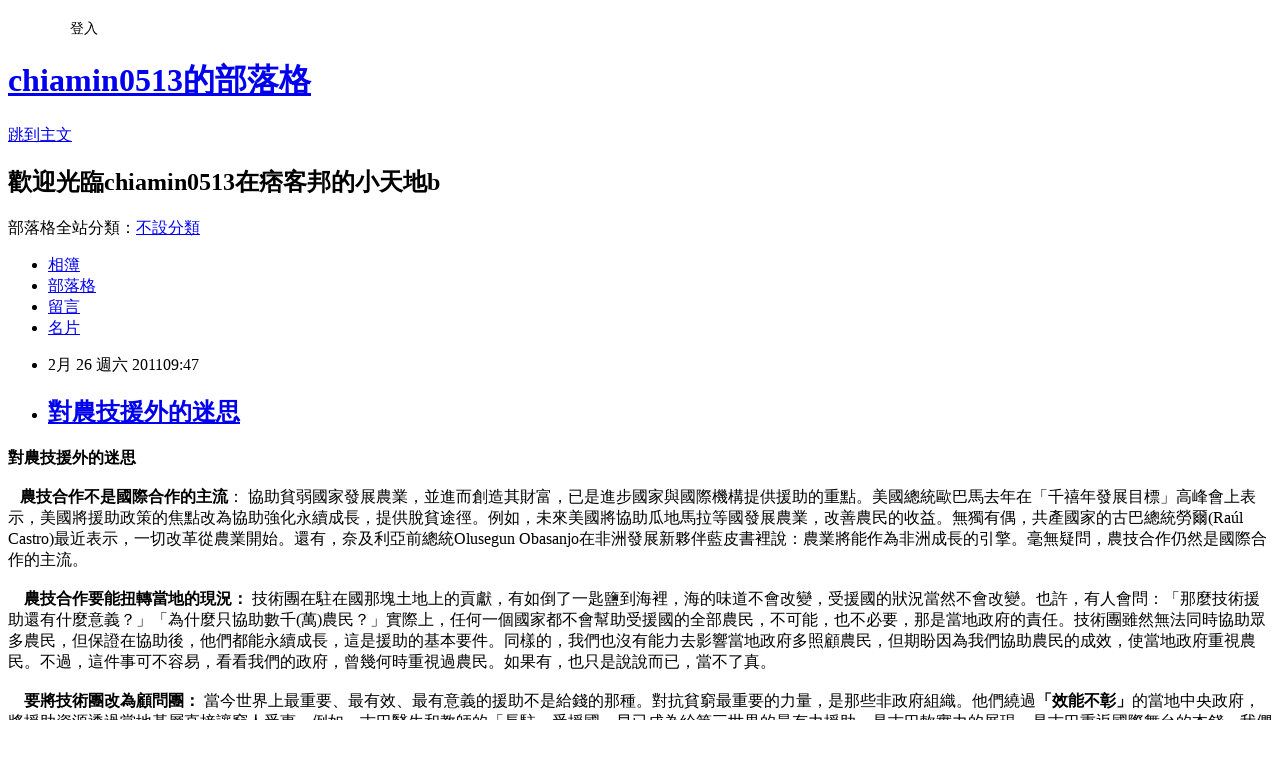

--- FILE ---
content_type: text/html; charset=utf-8
request_url: https://chiamin0513.pixnet.net/blog/posts/9247561241
body_size: 28129
content:
<!DOCTYPE html><html lang="zh-TW"><head><meta charSet="utf-8"/><meta name="viewport" content="width=device-width, initial-scale=1"/><link rel="stylesheet" href="https://static.1px.tw/blog-next/_next/static/chunks/b1e52b495cc0137c.css" data-precedence="next"/><link rel="stylesheet" href="/fix.css?v=202601170817" type="text/css" data-precedence="medium"/><link rel="stylesheet" href="https://s3.1px.tw/blog/theme/choc/iframe-popup.css?v=202601170817" type="text/css" data-precedence="medium"/><link rel="stylesheet" href="https://s3.1px.tw/blog/theme/choc/plugins.min.css?v=202601170817" type="text/css" data-precedence="medium"/><link rel="stylesheet" href="https://s3.1px.tw/blog/theme/choc/openid-comment.css?v=202601170817" type="text/css" data-precedence="medium"/><link rel="stylesheet" href="https://s3.1px.tw/blog/theme/choc/style.min.css?v=202601170817" type="text/css" data-precedence="medium"/><link rel="stylesheet" href="https://s3.1px.tw/blog/theme/choc/main.min.css?v=202601170817" type="text/css" data-precedence="medium"/><link rel="stylesheet" href="https://pimg.1px.tw/chiamin0513/assets/chiamin0513.css?v=202601170817" type="text/css" data-precedence="medium"/><link rel="stylesheet" href="https://s3.1px.tw/blog/theme/choc/author-info.css?v=202601170817" type="text/css" data-precedence="medium"/><link rel="stylesheet" href="https://s3.1px.tw/blog/theme/choc/idlePop.min.css?v=202601170817" type="text/css" data-precedence="medium"/><link rel="preload" as="script" fetchPriority="low" href="https://static.1px.tw/blog-next/_next/static/chunks/94688e2baa9fea03.js"/><script src="https://static.1px.tw/blog-next/_next/static/chunks/41eaa5427c45ebcc.js" async=""></script><script src="https://static.1px.tw/blog-next/_next/static/chunks/e2c6231760bc85bd.js" async=""></script><script src="https://static.1px.tw/blog-next/_next/static/chunks/94bde6376cf279be.js" async=""></script><script src="https://static.1px.tw/blog-next/_next/static/chunks/426b9d9d938a9eb4.js" async=""></script><script src="https://static.1px.tw/blog-next/_next/static/chunks/turbopack-5021d21b4b170dda.js" async=""></script><script src="https://static.1px.tw/blog-next/_next/static/chunks/ff1a16fafef87110.js" async=""></script><script src="https://static.1px.tw/blog-next/_next/static/chunks/e308b2b9ce476a3e.js" async=""></script><script src="https://static.1px.tw/blog-next/_next/static/chunks/2bf79572a40338b7.js" async=""></script><script src="https://static.1px.tw/blog-next/_next/static/chunks/d3c6eed28c1dd8e2.js" async=""></script><script src="https://static.1px.tw/blog-next/_next/static/chunks/d4d39cfc2a072218.js" async=""></script><script src="https://static.1px.tw/blog-next/_next/static/chunks/6a5d72c05b9cd4ba.js" async=""></script><script src="https://static.1px.tw/blog-next/_next/static/chunks/8af6103cf1375f47.js" async=""></script><script src="https://static.1px.tw/blog-next/_next/static/chunks/60d08651d643cedc.js" async=""></script><script src="https://static.1px.tw/blog-next/_next/static/chunks/0ae21416dac1fa83.js" async=""></script><script src="https://static.1px.tw/blog-next/_next/static/chunks/6d1100e43ad18157.js" async=""></script><script src="https://static.1px.tw/blog-next/_next/static/chunks/87eeaf7a3b9005e8.js" async=""></script><script src="https://static.1px.tw/blog-next/_next/static/chunks/ed01c75076819ebd.js" async=""></script><script src="https://static.1px.tw/blog-next/_next/static/chunks/a4df8fc19a9a82e6.js" async=""></script><title>對農技援外的迷思</title><meta name="description" content="對農技援外的迷思  "/><meta name="author" content="chiamin0513的部落格"/><meta name="google-adsense-platform-account" content="pub-2647689032095179"/><meta name="fb:app_id" content="101730233200171"/><link rel="canonical" href="https://chiamin0513.pixnet.net/blog/posts/9247561241"/><meta property="og:title" content="對農技援外的迷思"/><meta property="og:description" content="對農技援外的迷思  "/><meta property="og:url" content="https://chiamin0513.pixnet.net/blog/posts/9247561241"/><meta property="og:image" content="https://s3.1px.tw/blog/common/avatar/blog_cover_light.jpg"/><meta property="og:type" content="article"/><meta name="twitter:card" content="summary_large_image"/><meta name="twitter:title" content="對農技援外的迷思"/><meta name="twitter:description" content="對農技援外的迷思  "/><meta name="twitter:image" content="https://s3.1px.tw/blog/common/avatar/blog_cover_light.jpg"/><link rel="icon" href="/favicon.ico?favicon.a62c60e0.ico" sizes="32x32" type="image/x-icon"/><script src="https://static.1px.tw/blog-next/_next/static/chunks/a6dad97d9634a72d.js" noModule=""></script></head><body><!--$--><!--/$--><!--$?--><template id="B:0"></template><!--/$--><script>requestAnimationFrame(function(){$RT=performance.now()});</script><script src="https://static.1px.tw/blog-next/_next/static/chunks/94688e2baa9fea03.js" id="_R_" async=""></script><div hidden id="S:0"><script id="pixnet-vars">
        window.PIXNET = {
          post_id: "9247561241",
          name: "chiamin0513",
          user_id: 0,
          blog_id: "4538320",
          display_ads: true
        };
      </script><script type="text/javascript" src="https://code.jquery.com/jquery-latest.min.js"></script><script id="json-ld-article-script" type="application/ld+json">{"@context":"https:\u002F\u002Fschema.org","@type":"BlogPosting","isAccessibleForFree":true,"mainEntityOfPage":{"@type":"WebPage","@id":"https:\u002F\u002Fchiamin0513.pixnet.net\u002Fblog\u002Fposts\u002F9247561241"},"headline":"對農技援外的迷思","description":"\u003C!--[if gte mso 9]&gt; Normal 0 0 2 --\u003E對\u003Cspan style=\"font-size:13pt;color:green;\"\u003E\u003C\u002Fspan\u003E農\u003Cspan style=\"font-size:13pt;color:green;\"\u003E\u003C\u002Fspan\u003E技\u003Cspan style=\"font-size:13pt;color:green;\"\u003E\u003C\u002Fspan\u003E援\u003Cspan style=\"font-size:13pt;color:green;\"\u003E\u003C\u002Fspan\u003E外\u003Cspan style=\"font-size:13pt;color:green;\"\u003E\u003C\u002Fspan\u003E的\u003Cspan style=\"font-size:13pt;color:green;\"\u003E\u003C\u002Fspan\u003E迷\u003Cspan style=\"font-size:13pt;color:green;\"\u003E\u003C\u002Fspan\u003E思\u003Cbr\u003E  ","articleBody":"\u003C!--[if gte mso 9]&gt;     Normal   0      0   2                                        --\u003E\u003Cstrong\u003E\u003Cspan style=\"font-size:13pt;font-family:標楷體;color:green;\"\u003E對\u003C\u002Fspan\u003E\u003Cspan style=\"font-size:13pt;color:green;\"\u003E\u003C\u002Fspan\u003E\u003Cspan style=\"font-size:13pt;font-family:標楷體;color:green;\"\u003E農\u003C\u002Fspan\u003E\u003Cspan style=\"font-size:13pt;color:green;\"\u003E\u003C\u002Fspan\u003E\u003Cspan style=\"font-size:13pt;font-family:標楷體;color:green;\"\u003E技\u003C\u002Fspan\u003E\u003Cspan style=\"font-size:13pt;color:green;\"\u003E\u003C\u002Fspan\u003E\u003Cspan style=\"font-size:13pt;font-family:標楷體;color:green;\"\u003E援\u003C\u002Fspan\u003E\u003Cspan style=\"font-size:13pt;color:green;\"\u003E\u003C\u002Fspan\u003E\u003Cspan style=\"font-size:13pt;font-family:標楷體;color:green;\"\u003E外\u003C\u002Fspan\u003E\u003Cspan style=\"font-size:13pt;color:green;\"\u003E\u003C\u002Fspan\u003E\u003Cspan style=\"font-size:13pt;font-family:標楷體;color:green;\"\u003E的\u003C\u002Fspan\u003E\u003Cspan style=\"font-size:13pt;color:green;\"\u003E\u003C\u002Fspan\u003E\u003Cspan style=\"font-size:13pt;font-family:標楷體;color:green;\"\u003E迷\u003C\u002Fspan\u003E\u003Cspan style=\"font-size:13pt;color:green;\"\u003E\u003C\u002Fspan\u003E\u003Cspan style=\"font-size:13pt;font-family:標楷體;color:green;\"\u003E思\u003Cbr\u003E\u003Cbr\u003E&nbsp;&nbsp; \u003C\u002Fspan\u003E\u003C\u002Fstrong\u003E\u003C!--[if gte mso 9]&gt;     Normal   0      0   2                                        --\u003E\u003Cstrong\u003E\u003Cspan style=\"font-size:12pt;font-family:標楷體;color:green;\"\u003E農技合作不是國際合作的主流\u003C\u002Fspan\u003E\u003C\u002Fstrong\u003E\u003Cspan style=\"font-size:12pt;font-family:標楷體;color:green;\"\u003E：\u003C\u002Fspan\u003E\u003Cspan style=\"font-size:12pt;color:green;\"\u003E \u003C\u002Fspan\u003E\u003Cspan style=\"font-size:12pt;font-family:標楷體;color:green;\"\u003E協助貧弱國家發展農業，並進而創造其財富，已是進步國家與國際機構提供援助的重點。美國總統歐巴馬去年在「千禧年發展目標」高峰會上表示，美國將援助政策的焦點改為協助強化永續成長，提供脫貧途徑。例如，未來美國將協助瓜地馬拉等國發展農業，改善農民的收益。無獨有偶，共產國家的古巴總統勞爾\u003C\u002Fspan\u003E\u003Cspan style=\"font-size:12pt;color:green;\" lang=\"EN-US\"\u003E(Raúl Castro)\u003C\u002Fspan\u003E\u003Cspan style=\"font-size:12pt;font-family:標楷體;color:green;\"\u003E最近表示，一切改革從農業開始。還有，奈及利亞前總統\u003C\u002Fspan\u003E\u003Cspan class=\"bodytext\"\u003E\u003Cspan style=\"font-size:12pt;color:green;\" lang=\"EN-US\"\u003EOlusegun Obasanjo\u003C\u002Fspan\u003E\u003C\u002Fspan\u003E\u003Cspan style=\"font-size:12pt;font-family:標楷體;color:green;\"\u003E在非洲發展新夥伴藍皮書裡說：農業將能作為非洲成長的引擎。毫無疑問，農技合作仍然是國際合作的主流。\u003Cbr\u003E\u003Cbr\u003E&nbsp;&nbsp;&nbsp; \u003C\u002Fspan\u003E\u003C!--[if gte mso 9]&gt;     Normal   0      0   2                                        --\u003E\u003Cstrong\u003E\u003Cspan style=\"font-size:12pt;font-family:標楷體;color:green;\"\u003E農技合作要能扭轉當地的現況：\u003C\u002Fspan\u003E\u003C\u002Fstrong\u003E\u003Cspan style=\"font-size:12pt;color:green;\"\u003E \u003C\u002Fspan\u003E\u003Cspan style=\"font-size:12pt;font-family:標楷體;color:green;\"\u003E技術團在駐在國那塊土地上的貢獻，有如倒了一匙鹽到海裡，海的味道不會改變，受援國的狀況當然不會改變。也許，有人會問：「那麼技術援助還有什麼意義？」\u003C\u002Fspan\u003E\u003Cspan style=\"font-size:12pt;font-family:標楷體;color:green;\"\u003E「為什麼只協助數千\u003C\u002Fspan\u003E\u003Cspan style=\"font-size:12pt;color:green;\" lang=\"ES\"\u003E(\u003C\u002Fspan\u003E\u003Cspan style=\"font-size:12pt;font-family:標楷體;color:green;\"\u003E萬\u003C\u002Fspan\u003E\u003Cspan style=\"font-size:12pt;color:green;\" lang=\"ES\"\u003E)\u003C\u002Fspan\u003E\u003Cspan style=\"font-size:12pt;font-family:標楷體;color:green;\"\u003E農民？」實際上，任何一個國家都不會幫助受援國的全部農民，不可能，也不必要，那是當地政府的責任。技術團雖然無法同時協助眾多農民，但保證在協助後，他們都能永續成長，這是\u003C\u002Fspan\u003E\u003Cspan style=\"font-size:12pt;font-family:標楷體;color:green;\"\u003E援助的\u003C\u002Fspan\u003E\u003Cspan style=\"font-size:12pt;font-family:標楷體;color:green;\"\u003E基本要件。同樣的，我們也沒有能力去影響當地政府多照顧農民，但期盼因為我們協助農民的成效，使當地政府重視農民。不過，這件事可不容易，看看我們的政府，曾幾何時重視過農民。如果有，也只是說說而已，當不了真。\u003Cbr\u003E\u003Cbr\u003E&nbsp;&nbsp;&nbsp; \u003C\u002Fspan\u003E\u003C!--[if gte mso 9]&gt;     Normal   0      0   2                                        --\u003E\u003Cstrong\u003E\u003Cspan style=\"font-size:12pt;font-family:標楷體;color:green;\"\u003E要將技術團改為顧問團：\u003C\u002Fspan\u003E\u003Cspan style=\"font-size:12pt;color:green;\"\u003E \u003C\u002Fspan\u003E\u003C\u002Fstrong\u003E\u003Cspan style=\"font-size:12pt;font-family:標楷體;color:green;\"\u003E當今世界上最重要、最有效、最有意義的援助不是給錢的那種。對抗貧窮最重要的力量，是那些非政府組織。他們繞過\u003Cstrong\u003E「效能不彰」\u003C\u002Fstrong\u003E的當地中央政府，將援助資源透過當地基層直接讓窮人受惠。例如，古巴醫生和教師的「長駐」受援國，早已成為給第三世界的最有力援助，是古巴軟實力的展現，是古巴重返國際舞台的本錢。我們的技術團數十年來執行的就是這條最有效、最有意義的援助方式，這也是貧窮地區最急需的。數十年來，技術團的成功沒有什麼秘密，只是簡簡單單的「執行力」而已。不過，一旦技術團改為顧問團時，就喪失了這最重要的援助因素\u003C\u002Fspan\u003E\u003Cspan style=\"font-size:12pt;color:green;\"\u003E \u003C\u002Fspan\u003E\u003Cspan style=\"font-size:12pt;font-family:標楷體;color:green;\"\u003E─「執行力」。\u003Cbr\u003E\u003Cbr\u003E&nbsp;&nbsp;&nbsp; \u003C\u002Fspan\u003E\u003C!--[if gte mso 9]&gt;     Normal   0      0   2                                        --\u003E\u003Cspan class=\"ft8\"\u003E\u003Cspan style=\"font-size:12pt;font-family:標楷體;color:green;\"\u003E台灣\u003C\u002Fspan\u003E\u003C\u002Fspan\u003E\u003Cspan style=\"font-size:12pt;font-family:標楷體;color:green;\"\u003E應該在援助項目裡，尋找符合效益的事情來做。農技合作是我們最能做主，也是最能控制的部分。然而，決策者要採取的是大規模解決問題的政策，忽略了也可以有效果的小規模計畫。美國智庫太平洋研究所\u003C\u002Fspan\u003E\u003Cspan style=\"font-size:12pt;color:green;\" lang=\"EN-US\"\u003E(Pacific Institute)\u003C\u002Fspan\u003E\u003Cspan style=\"font-size:12pt;font-family:標楷體;color:green;\"\u003E的創辦人\u003C\u002Fspan\u003E\u003Cspan style=\"font-size:12pt;color:green;\" lang=\"EN-US\"\u003EPeter H. Gleick\u003C\u002Fspan\u003E\u003Cspan style=\"font-size:12pt;font-family:標楷體;color:green;\"\u003E博士曾指出：通常，一千美元的方案才是貧窮地區最急需的。\u003Cbr\u003E\u003Cbr\u003E&nbsp;&nbsp;&nbsp; \u003C\u002Fspan\u003E\u003C!--[if gte mso 9]&gt;     Normal   0      0   2                                        --\u003E\u003Cspan style=\"font-size:12pt;font-family:標楷體;color:green;\"\u003E還有許許多多對農技援助的迷思，以後還會再加補述。\u003C\u002Fspan\u003E\u003Cstrong\u003E\u003Cspan style=\"font-size:13pt;font-family:標楷體;color:green;\"\u003E \u003C\u002Fspan\u003E\u003C\u002Fstrong\u003E","image":[],"author":{"@type":"Person","name":"chiamin0513的部落格","url":"https:\u002F\u002Fwww.pixnet.net\u002Fpcard\u002Fchiamin0513"},"publisher":{"@type":"Organization","name":"chiamin0513的部落格","logo":{"@type":"ImageObject","url":"https:\u002F\u002Fs3.1px.tw\u002Fblog\u002Fcommon\u002Favatar\u002Fblog_cover_light.jpg"}},"datePublished":"2011-02-26T01:47:26.000Z","dateModified":"","keywords":[],"articleSection":"農技援外"}</script><template id="P:1"></template><template id="P:2"></template><template id="P:3"></template><section aria-label="Notifications alt+T" tabindex="-1" aria-live="polite" aria-relevant="additions text" aria-atomic="false"></section></div><script>(self.__next_f=self.__next_f||[]).push([0])</script><script>self.__next_f.push([1,"1:\"$Sreact.fragment\"\n3:I[39756,[\"https://static.1px.tw/blog-next/_next/static/chunks/ff1a16fafef87110.js\",\"https://static.1px.tw/blog-next/_next/static/chunks/e308b2b9ce476a3e.js\"],\"default\"]\n4:I[53536,[\"https://static.1px.tw/blog-next/_next/static/chunks/ff1a16fafef87110.js\",\"https://static.1px.tw/blog-next/_next/static/chunks/e308b2b9ce476a3e.js\"],\"default\"]\n6:I[97367,[\"https://static.1px.tw/blog-next/_next/static/chunks/ff1a16fafef87110.js\",\"https://static.1px.tw/blog-next/_next/static/chunks/e308b2b9ce476a3e.js\"],\"OutletBoundary\"]\n8:I[97367,[\"https://static.1px.tw/blog-next/_next/static/chunks/ff1a16fafef87110.js\",\"https://static.1px.tw/blog-next/_next/static/chunks/e308b2b9ce476a3e.js\"],\"ViewportBoundary\"]\na:I[97367,[\"https://static.1px.tw/blog-next/_next/static/chunks/ff1a16fafef87110.js\",\"https://static.1px.tw/blog-next/_next/static/chunks/e308b2b9ce476a3e.js\"],\"MetadataBoundary\"]\nc:I[63491,[\"https://static.1px.tw/blog-next/_next/static/chunks/2bf79572a40338b7.js\",\"https://static.1px.tw/blog-next/_next/static/chunks/d3c6eed28c1dd8e2.js\"],\"default\"]\n:HL[\"https://static.1px.tw/blog-next/_next/static/chunks/b1e52b495cc0137c.css\",\"style\"]\n"])</script><script>self.__next_f.push([1,"0:{\"P\":null,\"b\":\"GNVOoHTb9Me2mzjjXS7nK\",\"c\":[\"\",\"blog\",\"posts\",\"9247561241\"],\"q\":\"\",\"i\":false,\"f\":[[[\"\",{\"children\":[\"blog\",{\"children\":[\"posts\",{\"children\":[[\"id\",\"9247561241\",\"d\"],{\"children\":[\"__PAGE__\",{}]}]}]}]},\"$undefined\",\"$undefined\",true],[[\"$\",\"$1\",\"c\",{\"children\":[[[\"$\",\"script\",\"script-0\",{\"src\":\"https://static.1px.tw/blog-next/_next/static/chunks/d4d39cfc2a072218.js\",\"async\":true,\"nonce\":\"$undefined\"}],[\"$\",\"script\",\"script-1\",{\"src\":\"https://static.1px.tw/blog-next/_next/static/chunks/6a5d72c05b9cd4ba.js\",\"async\":true,\"nonce\":\"$undefined\"}],[\"$\",\"script\",\"script-2\",{\"src\":\"https://static.1px.tw/blog-next/_next/static/chunks/8af6103cf1375f47.js\",\"async\":true,\"nonce\":\"$undefined\"}]],\"$L2\"]}],{\"children\":[[\"$\",\"$1\",\"c\",{\"children\":[null,[\"$\",\"$L3\",null,{\"parallelRouterKey\":\"children\",\"error\":\"$undefined\",\"errorStyles\":\"$undefined\",\"errorScripts\":\"$undefined\",\"template\":[\"$\",\"$L4\",null,{}],\"templateStyles\":\"$undefined\",\"templateScripts\":\"$undefined\",\"notFound\":\"$undefined\",\"forbidden\":\"$undefined\",\"unauthorized\":\"$undefined\"}]]}],{\"children\":[[\"$\",\"$1\",\"c\",{\"children\":[null,[\"$\",\"$L3\",null,{\"parallelRouterKey\":\"children\",\"error\":\"$undefined\",\"errorStyles\":\"$undefined\",\"errorScripts\":\"$undefined\",\"template\":[\"$\",\"$L4\",null,{}],\"templateStyles\":\"$undefined\",\"templateScripts\":\"$undefined\",\"notFound\":\"$undefined\",\"forbidden\":\"$undefined\",\"unauthorized\":\"$undefined\"}]]}],{\"children\":[[\"$\",\"$1\",\"c\",{\"children\":[null,[\"$\",\"$L3\",null,{\"parallelRouterKey\":\"children\",\"error\":\"$undefined\",\"errorStyles\":\"$undefined\",\"errorScripts\":\"$undefined\",\"template\":[\"$\",\"$L4\",null,{}],\"templateStyles\":\"$undefined\",\"templateScripts\":\"$undefined\",\"notFound\":\"$undefined\",\"forbidden\":\"$undefined\",\"unauthorized\":\"$undefined\"}]]}],{\"children\":[[\"$\",\"$1\",\"c\",{\"children\":[\"$L5\",[[\"$\",\"link\",\"0\",{\"rel\":\"stylesheet\",\"href\":\"https://static.1px.tw/blog-next/_next/static/chunks/b1e52b495cc0137c.css\",\"precedence\":\"next\",\"crossOrigin\":\"$undefined\",\"nonce\":\"$undefined\"}],[\"$\",\"script\",\"script-0\",{\"src\":\"https://static.1px.tw/blog-next/_next/static/chunks/0ae21416dac1fa83.js\",\"async\":true,\"nonce\":\"$undefined\"}],[\"$\",\"script\",\"script-1\",{\"src\":\"https://static.1px.tw/blog-next/_next/static/chunks/6d1100e43ad18157.js\",\"async\":true,\"nonce\":\"$undefined\"}],[\"$\",\"script\",\"script-2\",{\"src\":\"https://static.1px.tw/blog-next/_next/static/chunks/87eeaf7a3b9005e8.js\",\"async\":true,\"nonce\":\"$undefined\"}],[\"$\",\"script\",\"script-3\",{\"src\":\"https://static.1px.tw/blog-next/_next/static/chunks/ed01c75076819ebd.js\",\"async\":true,\"nonce\":\"$undefined\"}],[\"$\",\"script\",\"script-4\",{\"src\":\"https://static.1px.tw/blog-next/_next/static/chunks/a4df8fc19a9a82e6.js\",\"async\":true,\"nonce\":\"$undefined\"}]],[\"$\",\"$L6\",null,{\"children\":\"$@7\"}]]}],{},null,false,false]},null,false,false]},null,false,false]},null,false,false]},null,false,false],[\"$\",\"$1\",\"h\",{\"children\":[null,[\"$\",\"$L8\",null,{\"children\":\"$@9\"}],[\"$\",\"$La\",null,{\"children\":\"$@b\"}],null]}],false]],\"m\":\"$undefined\",\"G\":[\"$c\",[]],\"S\":false}\n"])</script><script>self.__next_f.push([1,"9:[[\"$\",\"meta\",\"0\",{\"charSet\":\"utf-8\"}],[\"$\",\"meta\",\"1\",{\"name\":\"viewport\",\"content\":\"width=device-width, initial-scale=1\"}]]\n"])</script><script>self.__next_f.push([1,"d:I[79520,[\"https://static.1px.tw/blog-next/_next/static/chunks/d4d39cfc2a072218.js\",\"https://static.1px.tw/blog-next/_next/static/chunks/6a5d72c05b9cd4ba.js\",\"https://static.1px.tw/blog-next/_next/static/chunks/8af6103cf1375f47.js\"],\"\"]\n10:I[2352,[\"https://static.1px.tw/blog-next/_next/static/chunks/d4d39cfc2a072218.js\",\"https://static.1px.tw/blog-next/_next/static/chunks/6a5d72c05b9cd4ba.js\",\"https://static.1px.tw/blog-next/_next/static/chunks/8af6103cf1375f47.js\"],\"AdultWarningModal\"]\n11:I[69182,[\"https://static.1px.tw/blog-next/_next/static/chunks/d4d39cfc2a072218.js\",\"https://static.1px.tw/blog-next/_next/static/chunks/6a5d72c05b9cd4ba.js\",\"https://static.1px.tw/blog-next/_next/static/chunks/8af6103cf1375f47.js\"],\"HydrationComplete\"]\n12:I[12985,[\"https://static.1px.tw/blog-next/_next/static/chunks/d4d39cfc2a072218.js\",\"https://static.1px.tw/blog-next/_next/static/chunks/6a5d72c05b9cd4ba.js\",\"https://static.1px.tw/blog-next/_next/static/chunks/8af6103cf1375f47.js\"],\"NuqsAdapter\"]\n13:I[82782,[\"https://static.1px.tw/blog-next/_next/static/chunks/d4d39cfc2a072218.js\",\"https://static.1px.tw/blog-next/_next/static/chunks/6a5d72c05b9cd4ba.js\",\"https://static.1px.tw/blog-next/_next/static/chunks/8af6103cf1375f47.js\"],\"RefineContext\"]\n14:I[29306,[\"https://static.1px.tw/blog-next/_next/static/chunks/d4d39cfc2a072218.js\",\"https://static.1px.tw/blog-next/_next/static/chunks/6a5d72c05b9cd4ba.js\",\"https://static.1px.tw/blog-next/_next/static/chunks/8af6103cf1375f47.js\",\"https://static.1px.tw/blog-next/_next/static/chunks/60d08651d643cedc.js\",\"https://static.1px.tw/blog-next/_next/static/chunks/d3c6eed28c1dd8e2.js\"],\"default\"]\n2:[\"$\",\"html\",null,{\"lang\":\"zh-TW\",\"children\":[[\"$\",\"$Ld\",null,{\"id\":\"google-tag-manager\",\"strategy\":\"afterInteractive\",\"children\":\"\\n(function(w,d,s,l,i){w[l]=w[l]||[];w[l].push({'gtm.start':\\nnew Date().getTime(),event:'gtm.js'});var f=d.getElementsByTagName(s)[0],\\nj=d.createElement(s),dl=l!='dataLayer'?'\u0026l='+l:'';j.async=true;j.src=\\n'https://www.googletagmanager.com/gtm.js?id='+i+dl;f.parentNode.insertBefore(j,f);\\n})(window,document,'script','dataLayer','GTM-TRLQMPKX');\\n  \"}],\"$Le\",\"$Lf\",[\"$\",\"body\",null,{\"children\":[[\"$\",\"$L10\",null,{\"display\":false}],[\"$\",\"$L11\",null,{}],[\"$\",\"$L12\",null,{\"children\":[\"$\",\"$L13\",null,{\"children\":[\"$\",\"$L3\",null,{\"parallelRouterKey\":\"children\",\"error\":\"$undefined\",\"errorStyles\":\"$undefined\",\"errorScripts\":\"$undefined\",\"template\":[\"$\",\"$L4\",null,{}],\"templateStyles\":\"$undefined\",\"templateScripts\":\"$undefined\",\"notFound\":[[\"$\",\"$L14\",null,{}],[]],\"forbidden\":\"$undefined\",\"unauthorized\":\"$undefined\"}]}]}]]}]]}]\n"])</script><script>self.__next_f.push([1,"e:null\nf:null\n"])</script><script>self.__next_f.push([1,"16:I[27201,[\"https://static.1px.tw/blog-next/_next/static/chunks/ff1a16fafef87110.js\",\"https://static.1px.tw/blog-next/_next/static/chunks/e308b2b9ce476a3e.js\"],\"IconMark\"]\n5:[[\"$\",\"script\",null,{\"id\":\"pixnet-vars\",\"children\":\"\\n        window.PIXNET = {\\n          post_id: \\\"9247561241\\\",\\n          name: \\\"chiamin0513\\\",\\n          user_id: 0,\\n          blog_id: \\\"4538320\\\",\\n          display_ads: true\\n        };\\n      \"}],\"$L15\"]\nb:[[\"$\",\"title\",\"0\",{\"children\":\"對農技援外的迷思\"}],[\"$\",\"meta\",\"1\",{\"name\":\"description\",\"content\":\"對農技援外的迷思  \"}],[\"$\",\"meta\",\"2\",{\"name\":\"author\",\"content\":\"chiamin0513的部落格\"}],[\"$\",\"meta\",\"3\",{\"name\":\"google-adsense-platform-account\",\"content\":\"pub-2647689032095179\"}],[\"$\",\"meta\",\"4\",{\"name\":\"fb:app_id\",\"content\":\"101730233200171\"}],[\"$\",\"link\",\"5\",{\"rel\":\"canonical\",\"href\":\"https://chiamin0513.pixnet.net/blog/posts/9247561241\"}],[\"$\",\"meta\",\"6\",{\"property\":\"og:title\",\"content\":\"對農技援外的迷思\"}],[\"$\",\"meta\",\"7\",{\"property\":\"og:description\",\"content\":\"對農技援外的迷思  \"}],[\"$\",\"meta\",\"8\",{\"property\":\"og:url\",\"content\":\"https://chiamin0513.pixnet.net/blog/posts/9247561241\"}],[\"$\",\"meta\",\"9\",{\"property\":\"og:image\",\"content\":\"https://s3.1px.tw/blog/common/avatar/blog_cover_light.jpg\"}],[\"$\",\"meta\",\"10\",{\"property\":\"og:type\",\"content\":\"article\"}],[\"$\",\"meta\",\"11\",{\"name\":\"twitter:card\",\"content\":\"summary_large_image\"}],[\"$\",\"meta\",\"12\",{\"name\":\"twitter:title\",\"content\":\"對農技援外的迷思\"}],[\"$\",\"meta\",\"13\",{\"name\":\"twitter:description\",\"content\":\"對農技援外的迷思  \"}],[\"$\",\"meta\",\"14\",{\"name\":\"twitter:image\",\"content\":\"https://s3.1px.tw/blog/common/avatar/blog_cover_light.jpg\"}],[\"$\",\"link\",\"15\",{\"rel\":\"icon\",\"href\":\"/favicon.ico?favicon.a62c60e0.ico\",\"sizes\":\"32x32\",\"type\":\"image/x-icon\"}],[\"$\",\"$L16\",\"16\",{}]]\n7:null\n"])</script><script>self.__next_f.push([1,":HL[\"/fix.css?v=202601170817\",\"style\",{\"type\":\"text/css\"}]\n:HL[\"https://s3.1px.tw/blog/theme/choc/iframe-popup.css?v=202601170817\",\"style\",{\"type\":\"text/css\"}]\n:HL[\"https://s3.1px.tw/blog/theme/choc/plugins.min.css?v=202601170817\",\"style\",{\"type\":\"text/css\"}]\n:HL[\"https://s3.1px.tw/blog/theme/choc/openid-comment.css?v=202601170817\",\"style\",{\"type\":\"text/css\"}]\n:HL[\"https://s3.1px.tw/blog/theme/choc/style.min.css?v=202601170817\",\"style\",{\"type\":\"text/css\"}]\n:HL[\"https://s3.1px.tw/blog/theme/choc/main.min.css?v=202601170817\",\"style\",{\"type\":\"text/css\"}]\n:HL[\"https://pimg.1px.tw/chiamin0513/assets/chiamin0513.css?v=202601170817\",\"style\",{\"type\":\"text/css\"}]\n:HL[\"https://s3.1px.tw/blog/theme/choc/author-info.css?v=202601170817\",\"style\",{\"type\":\"text/css\"}]\n:HL[\"https://s3.1px.tw/blog/theme/choc/idlePop.min.css?v=202601170817\",\"style\",{\"type\":\"text/css\"}]\n17:T2598,"])</script><script>self.__next_f.push([1,"{\"@context\":\"https:\\u002F\\u002Fschema.org\",\"@type\":\"BlogPosting\",\"isAccessibleForFree\":true,\"mainEntityOfPage\":{\"@type\":\"WebPage\",\"@id\":\"https:\\u002F\\u002Fchiamin0513.pixnet.net\\u002Fblog\\u002Fposts\\u002F9247561241\"},\"headline\":\"對農技援外的迷思\",\"description\":\"\\u003C!--[if gte mso 9]\u0026gt; Normal 0 0 2 --\\u003E對\\u003Cspan style=\\\"font-size:13pt;color:green;\\\"\\u003E\\u003C\\u002Fspan\\u003E農\\u003Cspan style=\\\"font-size:13pt;color:green;\\\"\\u003E\\u003C\\u002Fspan\\u003E技\\u003Cspan style=\\\"font-size:13pt;color:green;\\\"\\u003E\\u003C\\u002Fspan\\u003E援\\u003Cspan style=\\\"font-size:13pt;color:green;\\\"\\u003E\\u003C\\u002Fspan\\u003E外\\u003Cspan style=\\\"font-size:13pt;color:green;\\\"\\u003E\\u003C\\u002Fspan\\u003E的\\u003Cspan style=\\\"font-size:13pt;color:green;\\\"\\u003E\\u003C\\u002Fspan\\u003E迷\\u003Cspan style=\\\"font-size:13pt;color:green;\\\"\\u003E\\u003C\\u002Fspan\\u003E思\\u003Cbr\\u003E  \",\"articleBody\":\"\\u003C!--[if gte mso 9]\u0026gt;     Normal   0      0   2                                        --\\u003E\\u003Cstrong\\u003E\\u003Cspan style=\\\"font-size:13pt;font-family:標楷體;color:green;\\\"\\u003E對\\u003C\\u002Fspan\\u003E\\u003Cspan style=\\\"font-size:13pt;color:green;\\\"\\u003E\\u003C\\u002Fspan\\u003E\\u003Cspan style=\\\"font-size:13pt;font-family:標楷體;color:green;\\\"\\u003E農\\u003C\\u002Fspan\\u003E\\u003Cspan style=\\\"font-size:13pt;color:green;\\\"\\u003E\\u003C\\u002Fspan\\u003E\\u003Cspan style=\\\"font-size:13pt;font-family:標楷體;color:green;\\\"\\u003E技\\u003C\\u002Fspan\\u003E\\u003Cspan style=\\\"font-size:13pt;color:green;\\\"\\u003E\\u003C\\u002Fspan\\u003E\\u003Cspan style=\\\"font-size:13pt;font-family:標楷體;color:green;\\\"\\u003E援\\u003C\\u002Fspan\\u003E\\u003Cspan style=\\\"font-size:13pt;color:green;\\\"\\u003E\\u003C\\u002Fspan\\u003E\\u003Cspan style=\\\"font-size:13pt;font-family:標楷體;color:green;\\\"\\u003E外\\u003C\\u002Fspan\\u003E\\u003Cspan style=\\\"font-size:13pt;color:green;\\\"\\u003E\\u003C\\u002Fspan\\u003E\\u003Cspan style=\\\"font-size:13pt;font-family:標楷體;color:green;\\\"\\u003E的\\u003C\\u002Fspan\\u003E\\u003Cspan style=\\\"font-size:13pt;color:green;\\\"\\u003E\\u003C\\u002Fspan\\u003E\\u003Cspan style=\\\"font-size:13pt;font-family:標楷體;color:green;\\\"\\u003E迷\\u003C\\u002Fspan\\u003E\\u003Cspan style=\\\"font-size:13pt;color:green;\\\"\\u003E\\u003C\\u002Fspan\\u003E\\u003Cspan style=\\\"font-size:13pt;font-family:標楷體;color:green;\\\"\\u003E思\\u003Cbr\\u003E\\u003Cbr\\u003E\u0026nbsp;\u0026nbsp; \\u003C\\u002Fspan\\u003E\\u003C\\u002Fstrong\\u003E\\u003C!--[if gte mso 9]\u0026gt;     Normal   0      0   2                                        --\\u003E\\u003Cstrong\\u003E\\u003Cspan style=\\\"font-size:12pt;font-family:標楷體;color:green;\\\"\\u003E農技合作不是國際合作的主流\\u003C\\u002Fspan\\u003E\\u003C\\u002Fstrong\\u003E\\u003Cspan style=\\\"font-size:12pt;font-family:標楷體;color:green;\\\"\\u003E：\\u003C\\u002Fspan\\u003E\\u003Cspan style=\\\"font-size:12pt;color:green;\\\"\\u003E \\u003C\\u002Fspan\\u003E\\u003Cspan style=\\\"font-size:12pt;font-family:標楷體;color:green;\\\"\\u003E協助貧弱國家發展農業，並進而創造其財富，已是進步國家與國際機構提供援助的重點。美國總統歐巴馬去年在「千禧年發展目標」高峰會上表示，美國將援助政策的焦點改為協助強化永續成長，提供脫貧途徑。例如，未來美國將協助瓜地馬拉等國發展農業，改善農民的收益。無獨有偶，共產國家的古巴總統勞爾\\u003C\\u002Fspan\\u003E\\u003Cspan style=\\\"font-size:12pt;color:green;\\\" lang=\\\"EN-US\\\"\\u003E(Raúl Castro)\\u003C\\u002Fspan\\u003E\\u003Cspan style=\\\"font-size:12pt;font-family:標楷體;color:green;\\\"\\u003E最近表示，一切改革從農業開始。還有，奈及利亞前總統\\u003C\\u002Fspan\\u003E\\u003Cspan class=\\\"bodytext\\\"\\u003E\\u003Cspan style=\\\"font-size:12pt;color:green;\\\" lang=\\\"EN-US\\\"\\u003EOlusegun Obasanjo\\u003C\\u002Fspan\\u003E\\u003C\\u002Fspan\\u003E\\u003Cspan style=\\\"font-size:12pt;font-family:標楷體;color:green;\\\"\\u003E在非洲發展新夥伴藍皮書裡說：農業將能作為非洲成長的引擎。毫無疑問，農技合作仍然是國際合作的主流。\\u003Cbr\\u003E\\u003Cbr\\u003E\u0026nbsp;\u0026nbsp;\u0026nbsp; \\u003C\\u002Fspan\\u003E\\u003C!--[if gte mso 9]\u0026gt;     Normal   0      0   2                                        --\\u003E\\u003Cstrong\\u003E\\u003Cspan style=\\\"font-size:12pt;font-family:標楷體;color:green;\\\"\\u003E農技合作要能扭轉當地的現況：\\u003C\\u002Fspan\\u003E\\u003C\\u002Fstrong\\u003E\\u003Cspan style=\\\"font-size:12pt;color:green;\\\"\\u003E \\u003C\\u002Fspan\\u003E\\u003Cspan style=\\\"font-size:12pt;font-family:標楷體;color:green;\\\"\\u003E技術團在駐在國那塊土地上的貢獻，有如倒了一匙鹽到海裡，海的味道不會改變，受援國的狀況當然不會改變。也許，有人會問：「那麼技術援助還有什麼意義？」\\u003C\\u002Fspan\\u003E\\u003Cspan style=\\\"font-size:12pt;font-family:標楷體;color:green;\\\"\\u003E「為什麼只協助數千\\u003C\\u002Fspan\\u003E\\u003Cspan style=\\\"font-size:12pt;color:green;\\\" lang=\\\"ES\\\"\\u003E(\\u003C\\u002Fspan\\u003E\\u003Cspan style=\\\"font-size:12pt;font-family:標楷體;color:green;\\\"\\u003E萬\\u003C\\u002Fspan\\u003E\\u003Cspan style=\\\"font-size:12pt;color:green;\\\" lang=\\\"ES\\\"\\u003E)\\u003C\\u002Fspan\\u003E\\u003Cspan style=\\\"font-size:12pt;font-family:標楷體;color:green;\\\"\\u003E農民？」實際上，任何一個國家都不會幫助受援國的全部農民，不可能，也不必要，那是當地政府的責任。技術團雖然無法同時協助眾多農民，但保證在協助後，他們都能永續成長，這是\\u003C\\u002Fspan\\u003E\\u003Cspan style=\\\"font-size:12pt;font-family:標楷體;color:green;\\\"\\u003E援助的\\u003C\\u002Fspan\\u003E\\u003Cspan style=\\\"font-size:12pt;font-family:標楷體;color:green;\\\"\\u003E基本要件。同樣的，我們也沒有能力去影響當地政府多照顧農民，但期盼因為我們協助農民的成效，使當地政府重視農民。不過，這件事可不容易，看看我們的政府，曾幾何時重視過農民。如果有，也只是說說而已，當不了真。\\u003Cbr\\u003E\\u003Cbr\\u003E\u0026nbsp;\u0026nbsp;\u0026nbsp; \\u003C\\u002Fspan\\u003E\\u003C!--[if gte mso 9]\u0026gt;     Normal   0      0   2                                        --\\u003E\\u003Cstrong\\u003E\\u003Cspan style=\\\"font-size:12pt;font-family:標楷體;color:green;\\\"\\u003E要將技術團改為顧問團：\\u003C\\u002Fspan\\u003E\\u003Cspan style=\\\"font-size:12pt;color:green;\\\"\\u003E \\u003C\\u002Fspan\\u003E\\u003C\\u002Fstrong\\u003E\\u003Cspan style=\\\"font-size:12pt;font-family:標楷體;color:green;\\\"\\u003E當今世界上最重要、最有效、最有意義的援助不是給錢的那種。對抗貧窮最重要的力量，是那些非政府組織。他們繞過\\u003Cstrong\\u003E「效能不彰」\\u003C\\u002Fstrong\\u003E的當地中央政府，將援助資源透過當地基層直接讓窮人受惠。例如，古巴醫生和教師的「長駐」受援國，早已成為給第三世界的最有力援助，是古巴軟實力的展現，是古巴重返國際舞台的本錢。我們的技術團數十年來執行的就是這條最有效、最有意義的援助方式，這也是貧窮地區最急需的。數十年來，技術團的成功沒有什麼秘密，只是簡簡單單的「執行力」而已。不過，一旦技術團改為顧問團時，就喪失了這最重要的援助因素\\u003C\\u002Fspan\\u003E\\u003Cspan style=\\\"font-size:12pt;color:green;\\\"\\u003E \\u003C\\u002Fspan\\u003E\\u003Cspan style=\\\"font-size:12pt;font-family:標楷體;color:green;\\\"\\u003E─「執行力」。\\u003Cbr\\u003E\\u003Cbr\\u003E\u0026nbsp;\u0026nbsp;\u0026nbsp; \\u003C\\u002Fspan\\u003E\\u003C!--[if gte mso 9]\u0026gt;     Normal   0      0   2                                        --\\u003E\\u003Cspan class=\\\"ft8\\\"\\u003E\\u003Cspan style=\\\"font-size:12pt;font-family:標楷體;color:green;\\\"\\u003E台灣\\u003C\\u002Fspan\\u003E\\u003C\\u002Fspan\\u003E\\u003Cspan style=\\\"font-size:12pt;font-family:標楷體;color:green;\\\"\\u003E應該在援助項目裡，尋找符合效益的事情來做。農技合作是我們最能做主，也是最能控制的部分。然而，決策者要採取的是大規模解決問題的政策，忽略了也可以有效果的小規模計畫。美國智庫太平洋研究所\\u003C\\u002Fspan\\u003E\\u003Cspan style=\\\"font-size:12pt;color:green;\\\" lang=\\\"EN-US\\\"\\u003E(Pacific Institute)\\u003C\\u002Fspan\\u003E\\u003Cspan style=\\\"font-size:12pt;font-family:標楷體;color:green;\\\"\\u003E的創辦人\\u003C\\u002Fspan\\u003E\\u003Cspan style=\\\"font-size:12pt;color:green;\\\" lang=\\\"EN-US\\\"\\u003EPeter H. Gleick\\u003C\\u002Fspan\\u003E\\u003Cspan style=\\\"font-size:12pt;font-family:標楷體;color:green;\\\"\\u003E博士曾指出：通常，一千美元的方案才是貧窮地區最急需的。\\u003Cbr\\u003E\\u003Cbr\\u003E\u0026nbsp;\u0026nbsp;\u0026nbsp; \\u003C\\u002Fspan\\u003E\\u003C!--[if gte mso 9]\u0026gt;     Normal   0      0   2                                        --\\u003E\\u003Cspan style=\\\"font-size:12pt;font-family:標楷體;color:green;\\\"\\u003E還有許許多多對農技援助的迷思，以後還會再加補述。\\u003C\\u002Fspan\\u003E\\u003Cstrong\\u003E\\u003Cspan style=\\\"font-size:13pt;font-family:標楷體;color:green;\\\"\\u003E \\u003C\\u002Fspan\\u003E\\u003C\\u002Fstrong\\u003E\",\"image\":[],\"author\":{\"@type\":\"Person\",\"name\":\"chiamin0513的部落格\",\"url\":\"https:\\u002F\\u002Fwww.pixnet.net\\u002Fpcard\\u002Fchiamin0513\"},\"publisher\":{\"@type\":\"Organization\",\"name\":\"chiamin0513的部落格\",\"logo\":{\"@type\":\"ImageObject\",\"url\":\"https:\\u002F\\u002Fs3.1px.tw\\u002Fblog\\u002Fcommon\\u002Favatar\\u002Fblog_cover_light.jpg\"}},\"datePublished\":\"2011-02-26T01:47:26.000Z\",\"dateModified\":\"\",\"keywords\":[],\"articleSection\":\"農技援外\"}"])</script><script>self.__next_f.push([1,"15:[[[[\"$\",\"link\",\"/fix.css?v=202601170817\",{\"rel\":\"stylesheet\",\"href\":\"/fix.css?v=202601170817\",\"type\":\"text/css\",\"precedence\":\"medium\"}],[\"$\",\"link\",\"https://s3.1px.tw/blog/theme/choc/iframe-popup.css?v=202601170817\",{\"rel\":\"stylesheet\",\"href\":\"https://s3.1px.tw/blog/theme/choc/iframe-popup.css?v=202601170817\",\"type\":\"text/css\",\"precedence\":\"medium\"}],[\"$\",\"link\",\"https://s3.1px.tw/blog/theme/choc/plugins.min.css?v=202601170817\",{\"rel\":\"stylesheet\",\"href\":\"https://s3.1px.tw/blog/theme/choc/plugins.min.css?v=202601170817\",\"type\":\"text/css\",\"precedence\":\"medium\"}],[\"$\",\"link\",\"https://s3.1px.tw/blog/theme/choc/openid-comment.css?v=202601170817\",{\"rel\":\"stylesheet\",\"href\":\"https://s3.1px.tw/blog/theme/choc/openid-comment.css?v=202601170817\",\"type\":\"text/css\",\"precedence\":\"medium\"}],[\"$\",\"link\",\"https://s3.1px.tw/blog/theme/choc/style.min.css?v=202601170817\",{\"rel\":\"stylesheet\",\"href\":\"https://s3.1px.tw/blog/theme/choc/style.min.css?v=202601170817\",\"type\":\"text/css\",\"precedence\":\"medium\"}],[\"$\",\"link\",\"https://s3.1px.tw/blog/theme/choc/main.min.css?v=202601170817\",{\"rel\":\"stylesheet\",\"href\":\"https://s3.1px.tw/blog/theme/choc/main.min.css?v=202601170817\",\"type\":\"text/css\",\"precedence\":\"medium\"}],[\"$\",\"link\",\"https://pimg.1px.tw/chiamin0513/assets/chiamin0513.css?v=202601170817\",{\"rel\":\"stylesheet\",\"href\":\"https://pimg.1px.tw/chiamin0513/assets/chiamin0513.css?v=202601170817\",\"type\":\"text/css\",\"precedence\":\"medium\"}],[\"$\",\"link\",\"https://s3.1px.tw/blog/theme/choc/author-info.css?v=202601170817\",{\"rel\":\"stylesheet\",\"href\":\"https://s3.1px.tw/blog/theme/choc/author-info.css?v=202601170817\",\"type\":\"text/css\",\"precedence\":\"medium\"}],[\"$\",\"link\",\"https://s3.1px.tw/blog/theme/choc/idlePop.min.css?v=202601170817\",{\"rel\":\"stylesheet\",\"href\":\"https://s3.1px.tw/blog/theme/choc/idlePop.min.css?v=202601170817\",\"type\":\"text/css\",\"precedence\":\"medium\"}]],[\"$\",\"script\",null,{\"type\":\"text/javascript\",\"src\":\"https://code.jquery.com/jquery-latest.min.js\"}]],[[\"$\",\"script\",null,{\"id\":\"json-ld-article-script\",\"type\":\"application/ld+json\",\"dangerouslySetInnerHTML\":{\"__html\":\"$17\"}}],\"$L18\"],\"$L19\",\"$L1a\"]\n"])</script><script>self.__next_f.push([1,"1b:I[5479,[\"https://static.1px.tw/blog-next/_next/static/chunks/d4d39cfc2a072218.js\",\"https://static.1px.tw/blog-next/_next/static/chunks/6a5d72c05b9cd4ba.js\",\"https://static.1px.tw/blog-next/_next/static/chunks/8af6103cf1375f47.js\",\"https://static.1px.tw/blog-next/_next/static/chunks/0ae21416dac1fa83.js\",\"https://static.1px.tw/blog-next/_next/static/chunks/6d1100e43ad18157.js\",\"https://static.1px.tw/blog-next/_next/static/chunks/87eeaf7a3b9005e8.js\",\"https://static.1px.tw/blog-next/_next/static/chunks/ed01c75076819ebd.js\",\"https://static.1px.tw/blog-next/_next/static/chunks/a4df8fc19a9a82e6.js\"],\"default\"]\n1c:I[38045,[\"https://static.1px.tw/blog-next/_next/static/chunks/d4d39cfc2a072218.js\",\"https://static.1px.tw/blog-next/_next/static/chunks/6a5d72c05b9cd4ba.js\",\"https://static.1px.tw/blog-next/_next/static/chunks/8af6103cf1375f47.js\",\"https://static.1px.tw/blog-next/_next/static/chunks/0ae21416dac1fa83.js\",\"https://static.1px.tw/blog-next/_next/static/chunks/6d1100e43ad18157.js\",\"https://static.1px.tw/blog-next/_next/static/chunks/87eeaf7a3b9005e8.js\",\"https://static.1px.tw/blog-next/_next/static/chunks/ed01c75076819ebd.js\",\"https://static.1px.tw/blog-next/_next/static/chunks/a4df8fc19a9a82e6.js\"],\"ArticleHead\"]\n18:[\"$\",\"script\",null,{\"id\":\"json-ld-breadcrumb-script\",\"type\":\"application/ld+json\",\"dangerouslySetInnerHTML\":{\"__html\":\"{\\\"@context\\\":\\\"https:\\\\u002F\\\\u002Fschema.org\\\",\\\"@type\\\":\\\"BreadcrumbList\\\",\\\"itemListElement\\\":[{\\\"@type\\\":\\\"ListItem\\\",\\\"position\\\":1,\\\"name\\\":\\\"首頁\\\",\\\"item\\\":\\\"https:\\\\u002F\\\\u002Fchiamin0513.pixnet.net\\\"},{\\\"@type\\\":\\\"ListItem\\\",\\\"position\\\":2,\\\"name\\\":\\\"部落格\\\",\\\"item\\\":\\\"https:\\\\u002F\\\\u002Fchiamin0513.pixnet.net\\\\u002Fblog\\\"},{\\\"@type\\\":\\\"ListItem\\\",\\\"position\\\":3,\\\"name\\\":\\\"文章\\\",\\\"item\\\":\\\"https:\\\\u002F\\\\u002Fchiamin0513.pixnet.net\\\\u002Fblog\\\\u002Fposts\\\"},{\\\"@type\\\":\\\"ListItem\\\",\\\"position\\\":4,\\\"name\\\":\\\"對農技援外的迷思\\\",\\\"item\\\":\\\"https:\\\\u002F\\\\u002Fchiamin0513.pixnet.net\\\\u002Fblog\\\\u002Fposts\\\\u002F9247561241\\\"}]}\"}}]\n1d:T19f9,"])</script><script>self.__next_f.push([1,"\u003c!--[if gte mso 9]\u0026gt;     Normal   0      0   2                                        --\u003e\u003cstrong\u003e\u003cspan style=\"font-size:13pt;font-family:標楷體;color:green;\"\u003e對\u003c/span\u003e\u003cspan style=\"font-size:13pt;color:green;\"\u003e\u003c/span\u003e\u003cspan style=\"font-size:13pt;font-family:標楷體;color:green;\"\u003e農\u003c/span\u003e\u003cspan style=\"font-size:13pt;color:green;\"\u003e\u003c/span\u003e\u003cspan style=\"font-size:13pt;font-family:標楷體;color:green;\"\u003e技\u003c/span\u003e\u003cspan style=\"font-size:13pt;color:green;\"\u003e\u003c/span\u003e\u003cspan style=\"font-size:13pt;font-family:標楷體;color:green;\"\u003e援\u003c/span\u003e\u003cspan style=\"font-size:13pt;color:green;\"\u003e\u003c/span\u003e\u003cspan style=\"font-size:13pt;font-family:標楷體;color:green;\"\u003e外\u003c/span\u003e\u003cspan style=\"font-size:13pt;color:green;\"\u003e\u003c/span\u003e\u003cspan style=\"font-size:13pt;font-family:標楷體;color:green;\"\u003e的\u003c/span\u003e\u003cspan style=\"font-size:13pt;color:green;\"\u003e\u003c/span\u003e\u003cspan style=\"font-size:13pt;font-family:標楷體;color:green;\"\u003e迷\u003c/span\u003e\u003cspan style=\"font-size:13pt;color:green;\"\u003e\u003c/span\u003e\u003cspan style=\"font-size:13pt;font-family:標楷體;color:green;\"\u003e思\u003cbr\u003e\u003cbr\u003e\u0026nbsp;\u0026nbsp; \u003c/span\u003e\u003c/strong\u003e\u003c!--[if gte mso 9]\u0026gt;     Normal   0      0   2                                        --\u003e\u003cstrong\u003e\u003cspan style=\"font-size:12pt;font-family:標楷體;color:green;\"\u003e農技合作不是國際合作的主流\u003c/span\u003e\u003c/strong\u003e\u003cspan style=\"font-size:12pt;font-family:標楷體;color:green;\"\u003e：\u003c/span\u003e\u003cspan style=\"font-size:12pt;color:green;\"\u003e \u003c/span\u003e\u003cspan style=\"font-size:12pt;font-family:標楷體;color:green;\"\u003e協助貧弱國家發展農業，並進而創造其財富，已是進步國家與國際機構提供援助的重點。美國總統歐巴馬去年在「千禧年發展目標」高峰會上表示，美國將援助政策的焦點改為協助強化永續成長，提供脫貧途徑。例如，未來美國將協助瓜地馬拉等國發展農業，改善農民的收益。無獨有偶，共產國家的古巴總統勞爾\u003c/span\u003e\u003cspan style=\"font-size:12pt;color:green;\" lang=\"EN-US\"\u003e(Raúl Castro)\u003c/span\u003e\u003cspan style=\"font-size:12pt;font-family:標楷體;color:green;\"\u003e最近表示，一切改革從農業開始。還有，奈及利亞前總統\u003c/span\u003e\u003cspan class=\"bodytext\"\u003e\u003cspan style=\"font-size:12pt;color:green;\" lang=\"EN-US\"\u003eOlusegun Obasanjo\u003c/span\u003e\u003c/span\u003e\u003cspan style=\"font-size:12pt;font-family:標楷體;color:green;\"\u003e在非洲發展新夥伴藍皮書裡說：農業將能作為非洲成長的引擎。毫無疑問，農技合作仍然是國際合作的主流。\u003cbr\u003e\u003cbr\u003e\u0026nbsp;\u0026nbsp;\u0026nbsp; \u003c/span\u003e\u003c!--[if gte mso 9]\u0026gt;     Normal   0      0   2                                        --\u003e\u003cstrong\u003e\u003cspan style=\"font-size:12pt;font-family:標楷體;color:green;\"\u003e農技合作要能扭轉當地的現況：\u003c/span\u003e\u003c/strong\u003e\u003cspan style=\"font-size:12pt;color:green;\"\u003e \u003c/span\u003e\u003cspan style=\"font-size:12pt;font-family:標楷體;color:green;\"\u003e技術團在駐在國那塊土地上的貢獻，有如倒了一匙鹽到海裡，海的味道不會改變，受援國的狀況當然不會改變。也許，有人會問：「那麼技術援助還有什麼意義？」\u003c/span\u003e\u003cspan style=\"font-size:12pt;font-family:標楷體;color:green;\"\u003e「為什麼只協助數千\u003c/span\u003e\u003cspan style=\"font-size:12pt;color:green;\" lang=\"ES\"\u003e(\u003c/span\u003e\u003cspan style=\"font-size:12pt;font-family:標楷體;color:green;\"\u003e萬\u003c/span\u003e\u003cspan style=\"font-size:12pt;color:green;\" lang=\"ES\"\u003e)\u003c/span\u003e\u003cspan style=\"font-size:12pt;font-family:標楷體;color:green;\"\u003e農民？」實際上，任何一個國家都不會幫助受援國的全部農民，不可能，也不必要，那是當地政府的責任。技術團雖然無法同時協助眾多農民，但保證在協助後，他們都能永續成長，這是\u003c/span\u003e\u003cspan style=\"font-size:12pt;font-family:標楷體;color:green;\"\u003e援助的\u003c/span\u003e\u003cspan style=\"font-size:12pt;font-family:標楷體;color:green;\"\u003e基本要件。同樣的，我們也沒有能力去影響當地政府多照顧農民，但期盼因為我們協助農民的成效，使當地政府重視農民。不過，這件事可不容易，看看我們的政府，曾幾何時重視過農民。如果有，也只是說說而已，當不了真。\u003cbr\u003e\u003cbr\u003e\u0026nbsp;\u0026nbsp;\u0026nbsp; \u003c/span\u003e\u003c!--[if gte mso 9]\u0026gt;     Normal   0      0   2                                        --\u003e\u003cstrong\u003e\u003cspan style=\"font-size:12pt;font-family:標楷體;color:green;\"\u003e要將技術團改為顧問團：\u003c/span\u003e\u003cspan style=\"font-size:12pt;color:green;\"\u003e \u003c/span\u003e\u003c/strong\u003e\u003cspan style=\"font-size:12pt;font-family:標楷體;color:green;\"\u003e當今世界上最重要、最有效、最有意義的援助不是給錢的那種。對抗貧窮最重要的力量，是那些非政府組織。他們繞過\u003cstrong\u003e「效能不彰」\u003c/strong\u003e的當地中央政府，將援助資源透過當地基層直接讓窮人受惠。例如，古巴醫生和教師的「長駐」受援國，早已成為給第三世界的最有力援助，是古巴軟實力的展現，是古巴重返國際舞台的本錢。我們的技術團數十年來執行的就是這條最有效、最有意義的援助方式，這也是貧窮地區最急需的。數十年來，技術團的成功沒有什麼秘密，只是簡簡單單的「執行力」而已。不過，一旦技術團改為顧問團時，就喪失了這最重要的援助因素\u003c/span\u003e\u003cspan style=\"font-size:12pt;color:green;\"\u003e \u003c/span\u003e\u003cspan style=\"font-size:12pt;font-family:標楷體;color:green;\"\u003e─「執行力」。\u003cbr\u003e\u003cbr\u003e\u0026nbsp;\u0026nbsp;\u0026nbsp; \u003c/span\u003e\u003c!--[if gte mso 9]\u0026gt;     Normal   0      0   2                                        --\u003e\u003cspan class=\"ft8\"\u003e\u003cspan style=\"font-size:12pt;font-family:標楷體;color:green;\"\u003e台灣\u003c/span\u003e\u003c/span\u003e\u003cspan style=\"font-size:12pt;font-family:標楷體;color:green;\"\u003e應該在援助項目裡，尋找符合效益的事情來做。農技合作是我們最能做主，也是最能控制的部分。然而，決策者要採取的是大規模解決問題的政策，忽略了也可以有效果的小規模計畫。美國智庫太平洋研究所\u003c/span\u003e\u003cspan style=\"font-size:12pt;color:green;\" lang=\"EN-US\"\u003e(Pacific Institute)\u003c/span\u003e\u003cspan style=\"font-size:12pt;font-family:標楷體;color:green;\"\u003e的創辦人\u003c/span\u003e\u003cspan style=\"font-size:12pt;color:green;\" lang=\"EN-US\"\u003ePeter H. Gleick\u003c/span\u003e\u003cspan style=\"font-size:12pt;font-family:標楷體;color:green;\"\u003e博士曾指出：通常，一千美元的方案才是貧窮地區最急需的。\u003cbr\u003e\u003cbr\u003e\u0026nbsp;\u0026nbsp;\u0026nbsp; \u003c/span\u003e\u003c!--[if gte mso 9]\u0026gt;     Normal   0      0   2                                        --\u003e\u003cspan style=\"font-size:12pt;font-family:標楷體;color:green;\"\u003e還有許許多多對農技援助的迷思，以後還會再加補述。\u003c/span\u003e\u003cstrong\u003e\u003cspan style=\"font-size:13pt;font-family:標楷體;color:green;\"\u003e \u003c/span\u003e\u003c/strong\u003e"])</script><script>self.__next_f.push([1,"1e:T17d7,"])</script><script>self.__next_f.push([1,"\u003cstrong\u003e\u003cspan style=\"font-size:13pt;font-family:標楷體;color:green;\"\u003e對\u003c/span\u003e\u003cspan style=\"font-size:13pt;color:green;\"\u003e\u003c/span\u003e\u003cspan style=\"font-size:13pt;font-family:標楷體;color:green;\"\u003e農\u003c/span\u003e\u003cspan style=\"font-size:13pt;color:green;\"\u003e\u003c/span\u003e\u003cspan style=\"font-size:13pt;font-family:標楷體;color:green;\"\u003e技\u003c/span\u003e\u003cspan style=\"font-size:13pt;color:green;\"\u003e\u003c/span\u003e\u003cspan style=\"font-size:13pt;font-family:標楷體;color:green;\"\u003e援\u003c/span\u003e\u003cspan style=\"font-size:13pt;color:green;\"\u003e\u003c/span\u003e\u003cspan style=\"font-size:13pt;font-family:標楷體;color:green;\"\u003e外\u003c/span\u003e\u003cspan style=\"font-size:13pt;color:green;\"\u003e\u003c/span\u003e\u003cspan style=\"font-size:13pt;font-family:標楷體;color:green;\"\u003e的\u003c/span\u003e\u003cspan style=\"font-size:13pt;color:green;\"\u003e\u003c/span\u003e\u003cspan style=\"font-size:13pt;font-family:標楷體;color:green;\"\u003e迷\u003c/span\u003e\u003cspan style=\"font-size:13pt;color:green;\"\u003e\u003c/span\u003e\u003cspan style=\"font-size:13pt;font-family:標楷體;color:green;\"\u003e思\u003cbr\u003e\u003cbr\u003e\u0026nbsp;\u0026nbsp; \u003c/span\u003e\u003c/strong\u003e\u003cstrong\u003e\u003cspan style=\"font-size:12pt;font-family:標楷體;color:green;\"\u003e農技合作不是國際合作的主流\u003c/span\u003e\u003c/strong\u003e\u003cspan style=\"font-size:12pt;font-family:標楷體;color:green;\"\u003e：\u003c/span\u003e\u003cspan style=\"font-size:12pt;color:green;\"\u003e \u003c/span\u003e\u003cspan style=\"font-size:12pt;font-family:標楷體;color:green;\"\u003e協助貧弱國家發展農業，並進而創造其財富，已是進步國家與國際機構提供援助的重點。美國總統歐巴馬去年在「千禧年發展目標」高峰會上表示，美國將援助政策的焦點改為協助強化永續成長，提供脫貧途徑。例如，未來美國將協助瓜地馬拉等國發展農業，改善農民的收益。無獨有偶，共產國家的古巴總統勞爾\u003c/span\u003e\u003cspan style=\"font-size:12pt;color:green;\" lang=\"EN-US\"\u003e(Raúl Castro)\u003c/span\u003e\u003cspan style=\"font-size:12pt;font-family:標楷體;color:green;\"\u003e最近表示，一切改革從農業開始。還有，奈及利亞前總統\u003c/span\u003e\u003cspan class=\"bodytext\"\u003e\u003cspan style=\"font-size:12pt;color:green;\" lang=\"EN-US\"\u003eOlusegun Obasanjo\u003c/span\u003e\u003c/span\u003e\u003cspan style=\"font-size:12pt;font-family:標楷體;color:green;\"\u003e在非洲發展新夥伴藍皮書裡說：農業將能作為非洲成長的引擎。毫無疑問，農技合作仍然是國際合作的主流。\u003cbr\u003e\u003cbr\u003e\u0026nbsp;\u0026nbsp;\u0026nbsp; \u003c/span\u003e\u003cstrong\u003e\u003cspan style=\"font-size:12pt;font-family:標楷體;color:green;\"\u003e農技合作要能扭轉當地的現況：\u003c/span\u003e\u003c/strong\u003e\u003cspan style=\"font-size:12pt;color:green;\"\u003e \u003c/span\u003e\u003cspan style=\"font-size:12pt;font-family:標楷體;color:green;\"\u003e技術團在駐在國那塊土地上的貢獻，有如倒了一匙鹽到海裡，海的味道不會改變，受援國的狀況當然不會改變。也許，有人會問：「那麼技術援助還有什麼意義？」\u003c/span\u003e\u003cspan style=\"font-size:12pt;font-family:標楷體;color:green;\"\u003e「為什麼只協助數千\u003c/span\u003e\u003cspan style=\"font-size:12pt;color:green;\" lang=\"ES\"\u003e(\u003c/span\u003e\u003cspan style=\"font-size:12pt;font-family:標楷體;color:green;\"\u003e萬\u003c/span\u003e\u003cspan style=\"font-size:12pt;color:green;\" lang=\"ES\"\u003e)\u003c/span\u003e\u003cspan style=\"font-size:12pt;font-family:標楷體;color:green;\"\u003e農民？」實際上，任何一個國家都不會幫助受援國的全部農民，不可能，也不必要，那是當地政府的責任。技術團雖然無法同時協助眾多農民，但保證在協助後，他們都能永續成長，這是\u003c/span\u003e\u003cspan style=\"font-size:12pt;font-family:標楷體;color:green;\"\u003e援助的\u003c/span\u003e\u003cspan style=\"font-size:12pt;font-family:標楷體;color:green;\"\u003e基本要件。同樣的，我們也沒有能力去影響當地政府多照顧農民，但期盼因為我們協助農民的成效，使當地政府重視農民。不過，這件事可不容易，看看我們的政府，曾幾何時重視過農民。如果有，也只是說說而已，當不了真。\u003cbr\u003e\u003cbr\u003e\u0026nbsp;\u0026nbsp;\u0026nbsp; \u003c/span\u003e\u003cstrong\u003e\u003cspan style=\"font-size:12pt;font-family:標楷體;color:green;\"\u003e要將技術團改為顧問團：\u003c/span\u003e\u003cspan style=\"font-size:12pt;color:green;\"\u003e \u003c/span\u003e\u003c/strong\u003e\u003cspan style=\"font-size:12pt;font-family:標楷體;color:green;\"\u003e當今世界上最重要、最有效、最有意義的援助不是給錢的那種。對抗貧窮最重要的力量，是那些非政府組織。他們繞過\u003cstrong\u003e「效能不彰」\u003c/strong\u003e的當地中央政府，將援助資源透過當地基層直接讓窮人受惠。例如，古巴醫生和教師的「長駐」受援國，早已成為給第三世界的最有力援助，是古巴軟實力的展現，是古巴重返國際舞台的本錢。我們的技術團數十年來執行的就是這條最有效、最有意義的援助方式，這也是貧窮地區最急需的。數十年來，技術團的成功沒有什麼秘密，只是簡簡單單的「執行力」而已。不過，一旦技術團改為顧問團時，就喪失了這最重要的援助因素\u003c/span\u003e\u003cspan style=\"font-size:12pt;color:green;\"\u003e \u003c/span\u003e\u003cspan style=\"font-size:12pt;font-family:標楷體;color:green;\"\u003e─「執行力」。\u003cbr\u003e\u003cbr\u003e\u0026nbsp;\u0026nbsp;\u0026nbsp; \u003c/span\u003e\u003cspan class=\"ft8\"\u003e\u003cspan style=\"font-size:12pt;font-family:標楷體;color:green;\"\u003e台灣\u003c/span\u003e\u003c/span\u003e\u003cspan style=\"font-size:12pt;font-family:標楷體;color:green;\"\u003e應該在援助項目裡，尋找符合效益的事情來做。農技合作是我們最能做主，也是最能控制的部分。然而，決策者要採取的是大規模解決問題的政策，忽略了也可以有效果的小規模計畫。美國智庫太平洋研究所\u003c/span\u003e\u003cspan style=\"font-size:12pt;color:green;\" lang=\"EN-US\"\u003e(Pacific Institute)\u003c/span\u003e\u003cspan style=\"font-size:12pt;font-family:標楷體;color:green;\"\u003e的創辦人\u003c/span\u003e\u003cspan style=\"font-size:12pt;color:green;\" lang=\"EN-US\"\u003ePeter H. Gleick\u003c/span\u003e\u003cspan style=\"font-size:12pt;font-family:標楷體;color:green;\"\u003e博士曾指出：通常，一千美元的方案才是貧窮地區最急需的。\u003cbr\u003e\u003cbr\u003e\u0026nbsp;\u0026nbsp;\u0026nbsp; \u003c/span\u003e\u003cspan style=\"font-size:12pt;font-family:標楷體;color:green;\"\u003e還有許許多多對農技援助的迷思，以後還會再加補述。\u003c/span\u003e\u003cstrong\u003e\u003cspan style=\"font-size:13pt;font-family:標楷體;color:green;\"\u003e \u003c/span\u003e\u003c/strong\u003e"])</script><script>self.__next_f.push([1,"1a:[\"$\",\"div\",null,{\"className\":\"main-container\",\"children\":[[\"$\",\"div\",null,{\"id\":\"pixnet-ad-before_header\",\"className\":\"pixnet-ad-placement\"}],[\"$\",\"div\",null,{\"id\":\"body-div\",\"children\":[[\"$\",\"div\",null,{\"id\":\"container\",\"children\":[[\"$\",\"div\",null,{\"id\":\"container2\",\"children\":[[\"$\",\"div\",null,{\"id\":\"container3\",\"children\":[[\"$\",\"div\",null,{\"id\":\"header\",\"children\":[[\"$\",\"div\",null,{\"id\":\"banner\",\"children\":[[\"$\",\"h1\",null,{\"children\":[\"$\",\"a\",null,{\"href\":\"https://chiamin0513.pixnet.net/blog\",\"children\":\"chiamin0513的部落格\"}]}],[\"$\",\"p\",null,{\"className\":\"skiplink\",\"children\":[\"$\",\"a\",null,{\"href\":\"#article-area\",\"title\":\"skip the page header to the main content\",\"children\":\"跳到主文\"}]}],[\"$\",\"h2\",null,{\"suppressHydrationWarning\":true,\"dangerouslySetInnerHTML\":{\"__html\":\"歡迎光臨chiamin0513在痞客邦的小天地b\"}}],[\"$\",\"p\",null,{\"id\":\"blog-category\",\"children\":[\"部落格全站分類：\",[\"$\",\"a\",null,{\"href\":\"#\",\"children\":\"不設分類\"}]]}]]}],[\"$\",\"ul\",null,{\"id\":\"navigation\",\"children\":[[\"$\",\"li\",null,{\"className\":\"navigation-links\",\"id\":\"link-album\",\"children\":[\"$\",\"a\",null,{\"href\":\"/albums\",\"title\":\"go to gallery page of this user\",\"children\":\"相簿\"}]}],[\"$\",\"li\",null,{\"className\":\"navigation-links\",\"id\":\"link-blog\",\"children\":[\"$\",\"a\",null,{\"href\":\"https://chiamin0513.pixnet.net/blog\",\"title\":\"go to index page of this blog\",\"children\":\"部落格\"}]}],[\"$\",\"li\",null,{\"className\":\"navigation-links\",\"id\":\"link-guestbook\",\"children\":[\"$\",\"a\",null,{\"id\":\"guestbook\",\"data-msg\":\"尚未安裝留言板，無法進行留言\",\"data-action\":\"none\",\"href\":\"#\",\"title\":\"go to guestbook page of this user\",\"children\":\"留言\"}]}],[\"$\",\"li\",null,{\"className\":\"navigation-links\",\"id\":\"link-profile\",\"children\":[\"$\",\"a\",null,{\"href\":\"https://www.pixnet.net/pcard/4538320\",\"title\":\"go to profile page of this user\",\"children\":\"名片\"}]}]]}]]}],[\"$\",\"div\",null,{\"id\":\"main\",\"children\":[[\"$\",\"div\",null,{\"id\":\"content\",\"children\":[[\"$\",\"$L1b\",null,{\"data\":\"$undefined\"}],[\"$\",\"div\",null,{\"id\":\"article-area\",\"children\":[\"$\",\"div\",null,{\"id\":\"article-box\",\"children\":[\"$\",\"div\",null,{\"className\":\"article\",\"children\":[[\"$\",\"$L1c\",null,{\"post\":{\"id\":\"9247561241\",\"title\":\"對農技援外的迷思\",\"excerpt\":\"\u003c!--[if gte mso 9]\u0026gt; Normal 0 0 2 --\u003e對\u003cspan style=\\\"font-size:13pt;color:green;\\\"\u003e\u003c/span\u003e農\u003cspan style=\\\"font-size:13pt;color:green;\\\"\u003e\u003c/span\u003e技\u003cspan style=\\\"font-size:13pt;color:green;\\\"\u003e\u003c/span\u003e援\u003cspan style=\\\"font-size:13pt;color:green;\\\"\u003e\u003c/span\u003e外\u003cspan style=\\\"font-size:13pt;color:green;\\\"\u003e\u003c/span\u003e的\u003cspan style=\\\"font-size:13pt;color:green;\\\"\u003e\u003c/span\u003e迷\u003cspan style=\\\"font-size:13pt;color:green;\\\"\u003e\u003c/span\u003e思\u003cbr\u003e  \",\"contents\":{\"post_id\":\"9247561241\",\"contents\":\"$1d\",\"sanitized_contents\":\"$1e\",\"created_at\":null,\"updated_at\":null},\"published_at\":1298684846,\"featured\":null,\"category\":{\"id\":\"9003566264\",\"blog_id\":\"4538320\",\"name\":\"農技援外\",\"folder_id\":\"0\",\"post_count\":324,\"sort\":8,\"status\":\"active\",\"frontend\":\"visible\",\"created_at\":0,\"updated_at\":0},\"primaryChannel\":{\"id\":0,\"name\":\"不設分類\",\"slug\":null,\"type_id\":0},\"secondaryChannel\":{\"id\":0,\"name\":\"不設分類\",\"slug\":null,\"type_id\":0},\"tags\":[],\"visibility\":\"public\",\"password_hint\":null,\"friends\":[],\"groups\":[],\"status\":\"active\",\"is_pinned\":0,\"allow_comment\":1,\"comment_visibility\":1,\"comment_permission\":1,\"post_url\":\"https://chiamin0513.pixnet.net/blog/posts/9247561241\",\"stats\":{\"post_id\":\"9247561241\",\"views\":59,\"views_today\":0,\"likes\":0,\"link_clicks\":0,\"comments\":0,\"replies\":0,\"created_at\":0,\"updated_at\":0},\"password\":null,\"comments\":[],\"ad_options\":{\"chictrip\":false}}}],\"$L1f\",\"$L20\",\"$L21\"]}]}]}]]}],\"$L22\"]}],\"$L23\"]}],\"$L24\",\"$L25\",\"$L26\",\"$L27\"]}],\"$L28\",\"$L29\",\"$L2a\",\"$L2b\"]}],\"$L2c\",\"$L2d\",\"$L2e\",\"$L2f\"]}]]}]\n"])</script><script>self.__next_f.push([1,"30:I[89076,[\"https://static.1px.tw/blog-next/_next/static/chunks/d4d39cfc2a072218.js\",\"https://static.1px.tw/blog-next/_next/static/chunks/6a5d72c05b9cd4ba.js\",\"https://static.1px.tw/blog-next/_next/static/chunks/8af6103cf1375f47.js\",\"https://static.1px.tw/blog-next/_next/static/chunks/0ae21416dac1fa83.js\",\"https://static.1px.tw/blog-next/_next/static/chunks/6d1100e43ad18157.js\",\"https://static.1px.tw/blog-next/_next/static/chunks/87eeaf7a3b9005e8.js\",\"https://static.1px.tw/blog-next/_next/static/chunks/ed01c75076819ebd.js\",\"https://static.1px.tw/blog-next/_next/static/chunks/a4df8fc19a9a82e6.js\"],\"ArticleContentInner\"]\n31:I[89697,[\"https://static.1px.tw/blog-next/_next/static/chunks/d4d39cfc2a072218.js\",\"https://static.1px.tw/blog-next/_next/static/chunks/6a5d72c05b9cd4ba.js\",\"https://static.1px.tw/blog-next/_next/static/chunks/8af6103cf1375f47.js\",\"https://static.1px.tw/blog-next/_next/static/chunks/0ae21416dac1fa83.js\",\"https://static.1px.tw/blog-next/_next/static/chunks/6d1100e43ad18157.js\",\"https://static.1px.tw/blog-next/_next/static/chunks/87eeaf7a3b9005e8.js\",\"https://static.1px.tw/blog-next/_next/static/chunks/ed01c75076819ebd.js\",\"https://static.1px.tw/blog-next/_next/static/chunks/a4df8fc19a9a82e6.js\"],\"AuthorViews\"]\n32:I[70364,[\"https://static.1px.tw/blog-next/_next/static/chunks/d4d39cfc2a072218.js\",\"https://static.1px.tw/blog-next/_next/static/chunks/6a5d72c05b9cd4ba.js\",\"https://static.1px.tw/blog-next/_next/static/chunks/8af6103cf1375f47.js\",\"https://static.1px.tw/blog-next/_next/static/chunks/0ae21416dac1fa83.js\",\"https://static.1px.tw/blog-next/_next/static/chunks/6d1100e43ad18157.js\",\"https://static.1px.tw/blog-next/_next/static/chunks/87eeaf7a3b9005e8.js\",\"https://static.1px.tw/blog-next/_next/static/chunks/ed01c75076819ebd.js\",\"https://static.1px.tw/blog-next/_next/static/chunks/a4df8fc19a9a82e6.js\"],\"CommentsBlock\"]\n33:I[96195,[\"https://static.1px.tw/blog-next/_next/static/chunks/d4d39cfc2a072218.js\",\"https://static.1px.tw/blog-next/_next/static/chunks/6a5d72c05b9cd4ba.js\",\"https://static.1px.tw/blog-next/_next/static/chunks/8af6103cf1375f47.js\",\"https://static.1px.tw/blog-next/_next/static/chunks/0ae21416dac1fa83.js\",\"https://static.1px.tw/blog-next/_next/static/chunks/6d1100e43ad18157.js\",\"https://static.1px.tw/blog-next/_next/static/chunks/87eeaf7a3b9005e8.js\",\"https://static.1px.tw/blog-next/_next/static/chunks/ed01c75076819ebd.js\",\"https://static.1px.tw/blog-next/_next/static/chunks/a4df8fc19a9a82e6.js\"],\"Widget\"]\n34:I[28541,[\"https://static.1px.tw/blog-next/_next/static/chunks/d4d39cfc2a072218.js\",\"https://static.1px.tw/blog-next/_next/static/chunks/6a5d72c05b9cd4ba.js\",\"https://static.1px.tw/blog-next/_next/static/chunks/8af6103cf1375f47.js\",\"https://static.1px.tw/blog-next/_next/static/chunks/0ae21416dac1fa83.js\",\"https://static.1px.tw/blog-next/_next/static/chunks/6d1100e43ad18157.js\",\"https://static.1px.tw/blog-next/_next/static/chunks/87eeaf7a3b9005e8.js\",\"https://static.1px.tw/blog-next/_next/static/chunks/ed01c75076819ebd.js\",\"https://static.1px.tw/blog-next/_next/static/chunks/a4df8fc19a9a82e6.js\"],\"default\"]\n:HL[\"/logo_pixnet_ch.svg\",\"image\"]\n"])</script><script>self.__next_f.push([1,"1f:[\"$\",\"div\",null,{\"className\":\"article-body\",\"children\":[[\"$\",\"div\",null,{\"className\":\"article-content\",\"children\":[[\"$\",\"$L30\",null,{\"post\":\"$1a:props:children:1:props:children:0:props:children:0:props:children:0:props:children:1:props:children:0:props:children:1:props:children:props:children:props:children:0:props:post\"}],[\"$\",\"div\",null,{\"className\":\"tag-container-parent\",\"children\":[[\"$\",\"div\",null,{\"className\":\"tag-container article-keyword\",\"data-version\":\"a\",\"children\":[[\"$\",\"div\",null,{\"className\":\"tag__header\",\"children\":[\"$\",\"div\",null,{\"className\":\"tag__header-title\",\"children\":\"文章標籤\"}]}],[\"$\",\"div\",null,{\"className\":\"tag__main\",\"id\":\"article-footer-tags\",\"children\":[]}]]}],[\"$\",\"div\",null,{\"className\":\"tag-container global-keyword\",\"children\":[[\"$\",\"div\",null,{\"className\":\"tag__header\",\"children\":[\"$\",\"div\",null,{\"className\":\"tag__header-title\",\"children\":\"全站熱搜\"}]}],[\"$\",\"div\",null,{\"className\":\"tag__main\",\"children\":[]}]]}]]}],[\"$\",\"div\",null,{\"className\":\"author-profile\",\"children\":[[\"$\",\"div\",null,{\"className\":\"author-profile__header\",\"children\":\"創作者介紹\"}],[\"$\",\"div\",null,{\"className\":\"author-profile__main\",\"id\":\"mixpanel-author-box\",\"children\":[[\"$\",\"a\",null,{\"children\":[\"$\",\"img\",null,{\"className\":\"author-profile__avatar\",\"src\":\"https://pimg.1px.tw/chiamin0513/logo/chiamin0513.png\",\"alt\":\"創作者 佳銘的管窺與管見 的頭像\",\"loading\":\"lazy\"}]}],[\"$\",\"div\",null,{\"className\":\"author-profile__content\",\"children\":[[\"$\",\"a\",null,{\"className\":\"author-profile__name\",\"children\":\"佳銘的管窺與管見\"}],[\"$\",\"p\",null,{\"className\":\"author-profile__info\",\"children\":\"chiamin0513的部落格\"}]]}],[\"$\",\"div\",null,{\"className\":\"author-profile__subscribe hoverable\",\"children\":[\"$\",\"button\",null,{\"data-follow-state\":\"關注\",\"className\":\"subscribe-btn member\"}]}]]}]]}]]}],[\"$\",\"p\",null,{\"className\":\"author\",\"children\":[\"佳銘的管窺與管見\",\" 發表在\",\" \",[\"$\",\"a\",null,{\"href\":\"https://www.pixnet.net\",\"children\":\"痞客邦\"}],\" \",[\"$\",\"a\",null,{\"href\":\"#comments\",\"children\":\"留言\"}],\"(\",\"0\",\") \",[\"$\",\"$L31\",null,{\"post\":\"$1a:props:children:1:props:children:0:props:children:0:props:children:0:props:children:1:props:children:0:props:children:1:props:children:props:children:props:children:0:props:post\"}]]}],[\"$\",\"div\",null,{\"id\":\"pixnet-ad-content-left-right-wrapper\",\"children\":[[\"$\",\"div\",null,{\"className\":\"left\"}],[\"$\",\"div\",null,{\"className\":\"right\"}]]}]]}]\n"])</script><script>self.__next_f.push([1,"20:[\"$\",\"div\",null,{\"className\":\"article-footer\",\"children\":[[\"$\",\"ul\",null,{\"className\":\"refer\",\"children\":[[\"$\",\"li\",null,{\"children\":[\"全站分類：\",[\"$\",\"a\",null,{\"href\":\"#\",\"children\":\"$undefined\"}]]}],\" \",[\"$\",\"li\",null,{\"children\":[\"個人分類：\",[\"$\",\"a\",null,{\"href\":\"#\",\"children\":\"農技援外\"}]]}],\" \"]}],[\"$\",\"div\",null,{\"className\":\"back-to-top\",\"children\":[\"$\",\"a\",null,{\"href\":\"#top\",\"title\":\"back to the top of the page\",\"children\":\"▲top\"}]}],[\"$\",\"$L32\",null,{\"comments\":[],\"blog\":{\"blog_id\":\"4538320\",\"urls\":{\"blog_url\":\"https://chiamin0513.pixnet.net/blog\",\"album_url\":\"https://chiamin0513.pixnet.net/albums\",\"card_url\":\"https://www.pixnet.net/pcard/chiamin0513\",\"sitemap_url\":\"https://chiamin0513.pixnet.net/sitemap.xml\"},\"name\":\"chiamin0513\",\"display_name\":\"chiamin0513的部落格\",\"description\":\"歡迎光臨chiamin0513在痞客邦的小天地b\",\"visibility\":\"public\",\"freeze\":\"active\",\"default_comment_permission\":\"deny\",\"service_album\":\"enable\",\"rss_mode\":\"auto\",\"taxonomy\":{\"id\":0,\"name\":\"不設分類\"},\"logo\":{\"id\":null,\"url\":\"https://s3.1px.tw/blog/common/avatar/blog_cover_light.jpg\"},\"logo_url\":\"https://s3.1px.tw/blog/common/avatar/blog_cover_light.jpg\",\"owner\":{\"sub\":\"838256368896088985\",\"display_name\":\"佳銘的管窺與管見\",\"avatar\":\"https://pimg.1px.tw/chiamin0513/logo/chiamin0513.png\",\"login_country\":null,\"login_city\":null,\"login_at\":0,\"created_at\":1379503759,\"updated_at\":1765078780},\"socials\":{\"social_email\":null,\"social_line\":null,\"social_facebook\":null,\"social_instagram\":null,\"social_youtube\":null,\"created_at\":null,\"updated_at\":null},\"stats\":{\"views_initialized\":1608383,\"views_total\":1611165,\"views_today\":27,\"post_count\":0,\"updated_at\":1768608616},\"marketing\":{\"keywords\":null,\"gsc_site_verification\":null,\"sitemap_verified_at\":1768570729,\"ga_account\":null,\"created_at\":1768192414,\"updated_at\":1768570729},\"watermark\":null,\"custom_domain\":null,\"hero_image\":{\"id\":1768609056,\"url\":\"https://picsum.photos/seed/chiamin0513/1200/400\"},\"widgets\":{\"sidebar1\":[{\"id\":65209878,\"identifier\":\"pixMyPlace\",\"title\":\"個人資訊\",\"sort\":4,\"data\":null},{\"id\":65209880,\"identifier\":\"pixHotArticle\",\"title\":\"熱門文章\",\"sort\":6,\"data\":[{\"id\":\"9247553858\",\"title\":\"看起來相似的國旗(11)\",\"featured\":{\"id\":null,\"url\":\"https://pimg.1px.tw/chiamin0513/1379680320-1414311692.jpg\"},\"tags\":[],\"published_at\":1373267502,\"post_url\":\"https://chiamin0513.pixnet.net/blog/posts/9247553858\",\"stats\":{\"post_id\":\"9247553858\",\"views\":34257,\"views_today\":1,\"likes\":3,\"link_clicks\":0,\"comments\":0,\"replies\":0,\"created_at\":0,\"updated_at\":1768607326}},{\"id\":\"9247553882\",\"title\":\"看起來相似的國旗(8)\",\"featured\":{\"id\":null,\"url\":\"https://pimg.1px.tw/chiamin0513/1379680329-1672025394.jpg\"},\"tags\":[],\"published_at\":1372928977,\"post_url\":\"https://chiamin0513.pixnet.net/blog/posts/9247553882\",\"stats\":{\"post_id\":\"9247553882\",\"views\":7057,\"views_today\":3,\"likes\":0,\"link_clicks\":0,\"comments\":0,\"replies\":0,\"created_at\":0,\"updated_at\":1768607326}},{\"id\":\"9247553897\",\"title\":\"看起來相似的國旗(7)\",\"featured\":{\"id\":null,\"url\":\"https://pimg.1px.tw/chiamin0513/1379680333-3970423928.jpg\"},\"tags\":[],\"published_at\":1372816855,\"post_url\":\"https://chiamin0513.pixnet.net/blog/posts/9247553897\",\"stats\":{\"post_id\":\"9247553897\",\"views\":11735,\"views_today\":2,\"likes\":0,\"link_clicks\":0,\"comments\":1,\"replies\":0,\"created_at\":0,\"updated_at\":1768607326}},{\"id\":\"9247553963\",\"title\":\"看起來相似的國旗(3)\",\"featured\":{\"id\":null,\"url\":\"https://pimg.1px.tw/chiamin0513/1379680354-3046604202.jpg\"},\"tags\":[],\"published_at\":1372428405,\"post_url\":\"https://chiamin0513.pixnet.net/blog/posts/9247553963\",\"stats\":{\"post_id\":\"9247553963\",\"views\":17301,\"views_today\":1,\"likes\":0,\"link_clicks\":0,\"comments\":0,\"replies\":0,\"created_at\":0,\"updated_at\":1768607326}},{\"id\":\"9247553975\",\"title\":\"看起來相似的國旗(2)\",\"featured\":{\"id\":null,\"url\":\"https://pimg.1px.tw/chiamin0513/1379680358-1491579111.jpg\"},\"tags\":[],\"published_at\":1372259936,\"post_url\":\"https://chiamin0513.pixnet.net/blog/posts/9247553975\",\"stats\":{\"post_id\":\"9247553975\",\"views\":11840,\"views_today\":3,\"likes\":0,\"link_clicks\":0,\"comments\":0,\"replies\":0,\"created_at\":0,\"updated_at\":1768607326}},{\"id\":\"9247554302\",\"title\":\"盲劍客决鬥大鏢客  (座頭市と用心棒)\",\"featured\":{\"id\":null,\"url\":\"https://pimg.1px.tw/chiamin0513/1379680528-3604269738.jpg\"},\"tags\":[],\"published_at\":1368375042,\"post_url\":\"https://chiamin0513.pixnet.net/blog/posts/9247554302\",\"stats\":{\"post_id\":\"9247554302\",\"views\":404,\"views_today\":0,\"likes\":0,\"link_clicks\":0,\"comments\":0,\"replies\":0,\"created_at\":0,\"updated_at\":1768607326}},{\"id\":\"9247557584\",\"title\":\"曼波女郎\",\"featured\":{\"id\":null,\"url\":\"https://pimg.1px.tw/chiamin0513/1379681894-452898907.jpg\"},\"tags\":[],\"published_at\":1341449650,\"post_url\":\"https://chiamin0513.pixnet.net/blog/posts/9247557584\",\"stats\":{\"post_id\":\"9247557584\",\"views\":34627,\"views_today\":0,\"likes\":0,\"link_clicks\":0,\"comments\":0,\"replies\":0,\"created_at\":0,\"updated_at\":1768607326}},{\"id\":\"9247558031\",\"title\":\"邊城英烈傳 (The Alamo)\",\"featured\":{\"id\":null,\"url\":\"https://pimg.1px.tw/chiamin0513/1379682102-3646673007.jpg\"},\"tags\":[],\"published_at\":1335705066,\"post_url\":\"https://chiamin0513.pixnet.net/blog/posts/9247558031\",\"stats\":{\"post_id\":\"9247558031\",\"views\":791,\"views_today\":1,\"likes\":0,\"link_clicks\":0,\"comments\":1,\"replies\":0,\"created_at\":0,\"updated_at\":1768607326}},{\"id\":\"9247558667\",\"title\":\"大太陽 (Red Sun)\",\"featured\":{\"id\":null,\"url\":\"https://pimg.1px.tw/chiamin0513/1379682450-964882407.jpg\"},\"tags\":[],\"published_at\":1327979129,\"post_url\":\"https://chiamin0513.pixnet.net/blog/posts/9247558667\",\"stats\":{\"post_id\":\"9247558667\",\"views\":1614,\"views_today\":4,\"likes\":1,\"link_clicks\":0,\"comments\":0,\"replies\":0,\"created_at\":0,\"updated_at\":1768607326}},{\"id\":\"9247560242\",\"title\":\"尤敏\",\"featured\":{\"id\":null,\"url\":\"https://pimg.1px.tw/chiamin0513/1379683118-1663520915.jpg\"},\"tags\":[],\"published_at\":1319087383,\"post_url\":\"https://chiamin0513.pixnet.net/blog/posts/9247560242\",\"stats\":{\"post_id\":\"9247560242\",\"views\":34324,\"views_today\":1,\"likes\":0,\"link_clicks\":0,\"comments\":0,\"replies\":0,\"created_at\":0,\"updated_at\":1768607326}}]},{\"id\":65209881,\"identifier\":\"pixCategory\",\"title\":\"文章分類\",\"sort\":7,\"data\":[{\"type\":\"category\",\"id\":\"9006949054\",\"name\":\"觀影記錄\",\"post_count\":23,\"url\":\"https://abc.com\",\"sort\":0},{\"type\":\"category\",\"id\":\"9006931853\",\"name\":\"台語片\",\"post_count\":42,\"url\":\"https://abc.com\",\"sort\":1},{\"type\":\"category\",\"id\":\"9006908183\",\"name\":\"菲律賓片\",\"post_count\":8,\"url\":\"https://abc.com\",\"sort\":2},{\"type\":\"category\",\"id\":\"9005061946\",\"name\":\"認識導演\",\"post_count\":278,\"url\":\"https://abc.com\",\"sort\":3},{\"type\":\"category\",\"id\":\"9005055997\",\"name\":\"韓國影片\",\"post_count\":9,\"url\":\"https://abc.com\",\"sort\":4},{\"type\":\"category\",\"id\":\"9004234334\",\"name\":\"憶與念\",\"post_count\":10,\"url\":\"https://abc.com\",\"sort\":5},{\"type\":\"category\",\"id\":\"9003566294\",\"name\":\"40年代的國語片\",\"post_count\":50,\"url\":\"https://abc.com\",\"sort\":6},{\"type\":\"category\",\"id\":\"9003566267\",\"name\":\"港台影片\",\"post_count\":775,\"url\":\"https://abc.com\",\"sort\":7},{\"type\":\"category\",\"id\":\"9003566264\",\"name\":\"農技援外\",\"post_count\":108,\"url\":\"https://abc.com\",\"sort\":8},{\"type\":\"category\",\"id\":\"9003566261\",\"name\":\"認識非洲\",\"post_count\":83,\"url\":\"https://abc.com\",\"sort\":9},{\"type\":\"category\",\"id\":\"9003566252\",\"name\":\"電影二三事\",\"post_count\":33,\"url\":\"https://abc.com\",\"sort\":10},{\"type\":\"category\",\"id\":\"9003566249\",\"name\":\"西部影片\",\"post_count\":461,\"url\":\"https://abc.com\",\"sort\":11},{\"type\":\"category\",\"id\":\"9003566243\",\"name\":\"歐美影片\",\"post_count\":2923,\"url\":\"https://abc.com\",\"sort\":12},{\"type\":\"category\",\"id\":\"9003566240\",\"name\":\"認識歐洲\",\"post_count\":147,\"url\":\"https://abc.com\",\"sort\":13},{\"type\":\"category\",\"id\":\"9003566237\",\"name\":\"日本影片\",\"post_count\":381,\"url\":\"https://abc.com\",\"sort\":14},{\"type\":\"category\",\"id\":\"9003566231\",\"name\":\"未分類資料夾\",\"post_count\":53,\"url\":\"https://abc.com\",\"sort\":15},{\"type\":\"category\",\"id\":\"9003566225\",\"name\":\"認識亞洲\",\"post_count\":62,\"url\":\"https://abc.com\",\"sort\":16},{\"type\":\"category\",\"id\":\"9003566222\",\"name\":\"認識影星\",\"post_count\":650,\"url\":\"https://abc.com\",\"sort\":17},{\"type\":\"category\",\"id\":\"9003566219\",\"name\":\"認識台灣\",\"post_count\":84,\"url\":\"https://abc.com\",\"sort\":18},{\"type\":\"category\",\"id\":\"9003566216\",\"name\":\"認識美洲\",\"post_count\":96,\"url\":\"https://abc.com\",\"sort\":19},{\"type\":\"category\",\"id\":\"9003566213\",\"name\":\"敝帚自珍\",\"post_count\":53,\"url\":\"https://abc.com\",\"sort\":20}]},{\"id\":65209882,\"identifier\":\"pixLatestArticle\",\"title\":\"最新文章\",\"sort\":8,\"data\":[{\"id\":\"9576716900\",\"title\":\"台南延平戲院的本事單\",\"featured\":{\"id\":null,\"url\":\"https://pimg.1px.tw/chiamin0513/1720006459-959364195-g.jpg\"},\"tags\":[],\"published_at\":1720006298,\"post_url\":\"https://chiamin0513.pixnet.net/blog/posts/9576716900\",\"stats\":{\"post_id\":\"9576716900\",\"views\":246,\"views_today\":2,\"likes\":0,\"link_clicks\":0,\"comments\":3,\"replies\":0,\"created_at\":0,\"updated_at\":1768608786}},{\"id\":\"9576632812\",\"title\":\"金童玉女 (Song of the South)\",\"featured\":{\"id\":null,\"url\":\"https://pimg.1px.tw/chiamin0513/1717807660-1623661474-g.jpg\"},\"tags\":[],\"published_at\":1717807489,\"post_url\":\"https://chiamin0513.pixnet.net/blog/posts/9576632812\",\"stats\":{\"post_id\":\"9576632812\",\"views\":103,\"views_today\":1,\"likes\":0,\"link_clicks\":0,\"comments\":2,\"replies\":0,\"created_at\":0,\"updated_at\":1768608780}},{\"id\":\"9575517520\",\"title\":\"錦帶橋\",\"featured\":{\"id\":null,\"url\":\"https://pimg.1px.tw/chiamin0513/1700575483-832458026-g.jpg\"},\"tags\":[],\"published_at\":1700575392,\"post_url\":\"https://chiamin0513.pixnet.net/blog/posts/9575517520\",\"stats\":{\"post_id\":\"9575517520\",\"views\":114,\"views_today\":0,\"likes\":0,\"link_clicks\":0,\"comments\":1,\"replies\":0,\"created_at\":0,\"updated_at\":1768608738}},{\"id\":\"9572956000\",\"title\":\"國際暗殺黨 (Halfway to Shanghai)\",\"featured\":{\"id\":null,\"url\":\"https://pimg.1px.tw/chiamin0513/1689678414-2687766796-g.jpg\"},\"tags\":[],\"published_at\":1689678213,\"post_url\":\"https://chiamin0513.pixnet.net/blog/posts/9572956000\",\"stats\":{\"post_id\":\"9572956000\",\"views\":140,\"views_today\":1,\"likes\":0,\"link_clicks\":0,\"comments\":1,\"replies\":0,\"created_at\":0,\"updated_at\":1768608709}},{\"id\":\"9572689244\",\"title\":\"怒潮 (Tycoon)\",\"featured\":{\"id\":null,\"url\":\"https://pimg.1px.tw/chiamin0513/1688557159-3702556295-g.jpg\"},\"tags\":[],\"published_at\":1688557126,\"post_url\":\"https://chiamin0513.pixnet.net/blog/posts/9572689244\",\"stats\":{\"post_id\":\"9572689244\",\"views\":119,\"views_today\":1,\"likes\":0,\"link_clicks\":0,\"comments\":0,\"replies\":0,\"created_at\":0,\"updated_at\":1768608706}},{\"id\":\"9572630996\",\"title\":\"四大金剛 (The Masked Marvel)\",\"featured\":{\"id\":null,\"url\":\"https://pimg.1px.tw/chiamin0513/1688308633-2554554382-g.jpg\"},\"tags\":[],\"published_at\":1688308387,\"post_url\":\"https://chiamin0513.pixnet.net/blog/posts/9572630996\",\"stats\":{\"post_id\":\"9572630996\",\"views\":52,\"views_today\":0,\"likes\":0,\"link_clicks\":0,\"comments\":0,\"replies\":0,\"created_at\":0,\"updated_at\":1768608706}},{\"id\":\"9572502732\",\"title\":\"風流情孽 (A Rage to Live)\",\"featured\":{\"id\":null,\"url\":\"https://pimg.1px.tw/chiamin0513/1687794585-2284063358-g.jpg\"},\"tags\":[],\"published_at\":1687794545,\"post_url\":\"https://chiamin0513.pixnet.net/blog/posts/9572502732\",\"stats\":{\"post_id\":\"9572502732\",\"views\":94,\"views_today\":1,\"likes\":0,\"link_clicks\":0,\"comments\":0,\"replies\":0,\"created_at\":0,\"updated_at\":1768608704}},{\"id\":\"9572436136\",\"title\":\"郎心如鐵 (Gaslight)\",\"featured\":{\"id\":null,\"url\":\"https://pimg.1px.tw/chiamin0513/1687519281-3402313884-g.jpg\"},\"tags\":[],\"published_at\":1687519246,\"post_url\":\"https://chiamin0513.pixnet.net/blog/posts/9572436136\",\"stats\":{\"post_id\":\"9572436136\",\"views\":82,\"views_today\":1,\"likes\":0,\"link_clicks\":0,\"comments\":0,\"replies\":0,\"created_at\":0,\"updated_at\":1768608942}},{\"id\":\"9572375944\",\"title\":\"怨偶情深\",\"featured\":{\"id\":null,\"url\":\"https://pimg.1px.tw/chiamin0513/1687271861-1712568614-g.jpg\"},\"tags\":[],\"published_at\":1687271775,\"post_url\":\"https://chiamin0513.pixnet.net/blog/posts/9572375944\",\"stats\":{\"post_id\":\"9572375944\",\"views\":37,\"views_today\":1,\"likes\":0,\"link_clicks\":0,\"comments\":0,\"replies\":0,\"created_at\":0,\"updated_at\":1768608702}},{\"id\":\"9572349912\",\"title\":\"美女和野獸 (Beauty and the Beast)\",\"featured\":{\"id\":null,\"url\":\"https://pimg.1px.tw/chiamin0513/1687160440-3620785805-g.jpg\"},\"tags\":[],\"published_at\":1687160280,\"post_url\":\"https://chiamin0513.pixnet.net/blog/posts/9572349912\",\"stats\":{\"post_id\":\"9572349912\",\"views\":58,\"views_today\":1,\"likes\":0,\"link_clicks\":0,\"comments\":0,\"replies\":0,\"created_at\":0,\"updated_at\":1768608702}}]},{\"id\":65209883,\"identifier\":\"pixLatestComment\",\"title\":\"最新留言\",\"sort\":9,\"data\":null},{\"id\":65209885,\"identifier\":\"pixSubs\",\"title\":\"動態訂閱\",\"sort\":11,\"data\":null},{\"id\":65209886,\"identifier\":\"pixArchive\",\"title\":\"文章精選\",\"sort\":12,\"data\":null},{\"id\":65209887,\"identifier\":\"pixSearch\",\"title\":\"坦克大决戰\",\"sort\":13,\"data\":null},{\"id\":65209889,\"identifier\":\"pixVisitor\",\"title\":\"誰來我家\",\"sort\":15,\"data\":null},{\"id\":65209890,\"identifier\":\"pixHits\",\"title\":\"參觀人氣\",\"sort\":16,\"data\":null}]},\"display_ads\":true,\"display_adult_warning\":false,\"ad_options\":[],\"adsense\":null,\"css_version\":\"202601170817\",\"created_at\":1379503759,\"updated_at\":1379514792},\"post\":\"$1a:props:children:1:props:children:0:props:children:0:props:children:0:props:children:1:props:children:0:props:children:1:props:children:props:children:props:children:0:props:post\"}]]}]\n"])</script><script>self.__next_f.push([1,"21:[\"$\",\"div\",null,{\"id\":\"pixnet-ad-after-footer\"}]\n"])</script><script>self.__next_f.push([1,"22:[\"$\",\"div\",null,{\"id\":\"links\",\"children\":[\"$\",\"div\",null,{\"id\":\"sidebar__inner\",\"children\":[[\"$\",\"div\",null,{\"id\":\"links-row-1\",\"children\":[[\"$\",\"$L33\",\"65209878\",{\"row\":\"$20:props:children:2:props:blog:widgets:sidebar1:0\",\"blog\":\"$20:props:children:2:props:blog\"}],[\"$\",\"$L33\",\"65209880\",{\"row\":\"$20:props:children:2:props:blog:widgets:sidebar1:1\",\"blog\":\"$20:props:children:2:props:blog\"}],[\"$\",\"$L33\",\"65209881\",{\"row\":\"$20:props:children:2:props:blog:widgets:sidebar1:2\",\"blog\":\"$20:props:children:2:props:blog\"}],[\"$\",\"$L33\",\"65209882\",{\"row\":\"$20:props:children:2:props:blog:widgets:sidebar1:3\",\"blog\":\"$20:props:children:2:props:blog\"}],[\"$\",\"$L33\",\"65209883\",{\"row\":\"$20:props:children:2:props:blog:widgets:sidebar1:4\",\"blog\":\"$20:props:children:2:props:blog\"}],[\"$\",\"$L33\",\"65209885\",{\"row\":\"$20:props:children:2:props:blog:widgets:sidebar1:5\",\"blog\":\"$20:props:children:2:props:blog\"}],[\"$\",\"$L33\",\"65209886\",{\"row\":\"$20:props:children:2:props:blog:widgets:sidebar1:6\",\"blog\":\"$20:props:children:2:props:blog\"}],[\"$\",\"$L33\",\"65209887\",{\"row\":\"$20:props:children:2:props:blog:widgets:sidebar1:7\",\"blog\":\"$20:props:children:2:props:blog\"}],[\"$\",\"$L33\",\"65209889\",{\"row\":\"$20:props:children:2:props:blog:widgets:sidebar1:8\",\"blog\":\"$20:props:children:2:props:blog\"}],[\"$\",\"$L33\",\"65209890\",{\"row\":\"$20:props:children:2:props:blog:widgets:sidebar1:9\",\"blog\":\"$20:props:children:2:props:blog\"}]]}],[\"$\",\"div\",null,{\"id\":\"links-row-2\",\"children\":[[],[\"$\",\"div\",null,{\"id\":\"sticky-sidebar-ad\"}]]}]]}]}]\n"])</script><script>self.__next_f.push([1,"23:[\"$\",\"$L34\",null,{\"data\":\"$undefined\"}]\n24:[\"$\",\"div\",null,{\"id\":\"extradiv11\"}]\n25:[\"$\",\"div\",null,{\"id\":\"extradiv10\"}]\n26:[\"$\",\"div\",null,{\"id\":\"extradiv9\"}]\n27:[\"$\",\"div\",null,{\"id\":\"extradiv8\"}]\n28:[\"$\",\"div\",null,{\"id\":\"extradiv7\"}]\n29:[\"$\",\"div\",null,{\"id\":\"extradiv6\"}]\n2a:[\"$\",\"div\",null,{\"id\":\"extradiv5\"}]\n2b:[\"$\",\"div\",null,{\"id\":\"extradiv4\"}]\n2c:[\"$\",\"div\",null,{\"id\":\"extradiv3\"}]\n2d:[\"$\",\"div\",null,{\"id\":\"extradiv2\"}]\n2e:[\"$\",\"div\",null,{\"id\":\"extradiv1\"}]\n2f:[\"$\",\"div\",null,{\"id\":\"extradiv0\"}]\n19:[\"$\",\"nav\",null,{\"className\":\"navbar pixnavbar desktop-navbar-module__tuy7SG__navbarWrapper\",\"children\":[\"$\",\"div\",null,{\"className\":\"desktop-navbar-module__tuy7SG__navbarInner\",\"children\":[[\"$\",\"a\",null,{\"href\":\"https://www.pixnet.net\",\"children\":[\"$\",\"img\",null,{\"src\":\"/logo_pixnet_ch.svg\",\"alt\":\"PIXNET Logo\",\"className\":\"desktop-navbar-module__tuy7SG__image\"}]}],[\"$\",\"a\",null,{\"href\":\"/auth/authorize\",\"style\":{\"textDecoration\":\"none\",\"color\":\"inherit\",\"fontSize\":\"14px\"},\"children\":\"登入\"}]]}]}]\n"])</script><link rel="preload" href="/logo_pixnet_ch.svg" as="image"/><div hidden id="S:1"><script id="json-ld-breadcrumb-script" type="application/ld+json">{"@context":"https:\u002F\u002Fschema.org","@type":"BreadcrumbList","itemListElement":[{"@type":"ListItem","position":1,"name":"首頁","item":"https:\u002F\u002Fchiamin0513.pixnet.net"},{"@type":"ListItem","position":2,"name":"部落格","item":"https:\u002F\u002Fchiamin0513.pixnet.net\u002Fblog"},{"@type":"ListItem","position":3,"name":"文章","item":"https:\u002F\u002Fchiamin0513.pixnet.net\u002Fblog\u002Fposts"},{"@type":"ListItem","position":4,"name":"對農技援外的迷思","item":"https:\u002F\u002Fchiamin0513.pixnet.net\u002Fblog\u002Fposts\u002F9247561241"}]}</script></div><script>$RS=function(a,b){a=document.getElementById(a);b=document.getElementById(b);for(a.parentNode.removeChild(a);a.firstChild;)b.parentNode.insertBefore(a.firstChild,b);b.parentNode.removeChild(b)};$RS("S:1","P:1")</script><div hidden id="S:3"><div class="main-container"><div id="pixnet-ad-before_header" class="pixnet-ad-placement"></div><div id="body-div"><div id="container"><div id="container2"><div id="container3"><div id="header"><div id="banner"><h1><a href="https://chiamin0513.pixnet.net/blog">chiamin0513的部落格</a></h1><p class="skiplink"><a href="#article-area" title="skip the page header to the main content">跳到主文</a></p><h2>歡迎光臨chiamin0513在痞客邦的小天地b</h2><p id="blog-category">部落格全站分類：<a href="#">不設分類</a></p></div><ul id="navigation"><li class="navigation-links" id="link-album"><a href="/albums" title="go to gallery page of this user">相簿</a></li><li class="navigation-links" id="link-blog"><a href="https://chiamin0513.pixnet.net/blog" title="go to index page of this blog">部落格</a></li><li class="navigation-links" id="link-guestbook"><a id="guestbook" data-msg="尚未安裝留言板，無法進行留言" data-action="none" href="#" title="go to guestbook page of this user">留言</a></li><li class="navigation-links" id="link-profile"><a href="https://www.pixnet.net/pcard/4538320" title="go to profile page of this user">名片</a></li></ul></div><div id="main"><div id="content"><div id="spotlight"></div><div id="article-area"><div id="article-box"><div class="article"><ul class="article-head"><li class="publish"><span class="month">2月<!-- --> </span><span class="date">26<!-- --> </span><span class="day">週六<!-- --> </span><span class="year">2011</span><span class="time">09:47</span></li><li class="title" id="article-9247561241" data-site-category="不設分類" data-site-category-id="0" data-article-link="https://chiamin0513.pixnet.net/blog/posts/9247561241"><h2><a href="https://chiamin0513.pixnet.net/blog/posts/9247561241">對農技援外的迷思</a></h2></li></ul><div class="article-body"><div class="article-content"><div class="article-content-inner" id="article-content-inner"><strong><span>對</span><span></span><span>農</span><span></span><span>技</span><span></span><span>援</span><span></span><span>外</span><span></span><span>的</span><span></span><span>迷</span><span></span><span>思<br /><br />   </span></strong><strong><span>農技合作不是國際合作的主流</span></strong><span>：</span><span> </span><span>協助貧弱國家發展農業，並進而創造其財富，已是進步國家與國際機構提供援助的重點。美國總統歐巴馬去年在「千禧年發展目標」高峰會上表示，美國將援助政策的焦點改為協助強化永續成長，提供脫貧途徑。例如，未來美國將協助瓜地馬拉等國發展農業，改善農民的收益。無獨有偶，共產國家的古巴總統勞爾</span><span>(Raúl Castro)</span><span>最近表示，一切改革從農業開始。還有，奈及利亞前總統</span><span><span>Olusegun Obasanjo</span></span><span>在非洲發展新夥伴藍皮書裡說：農業將能作為非洲成長的引擎。毫無疑問，農技合作仍然是國際合作的主流。<br /><br />    </span><strong><span>農技合作要能扭轉當地的現況：</span></strong><span> </span><span>技術團在駐在國那塊土地上的貢獻，有如倒了一匙鹽到海裡，海的味道不會改變，受援國的狀況當然不會改變。也許，有人會問：「那麼技術援助還有什麼意義？」</span><span>「為什麼只協助數千</span><span>(</span><span>萬</span><span>)</span><span>農民？」實際上，任何一個國家都不會幫助受援國的全部農民，不可能，也不必要，那是當地政府的責任。技術團雖然無法同時協助眾多農民，但保證在協助後，他們都能永續成長，這是</span><span>援助的</span><span>基本要件。同樣的，我們也沒有能力去影響當地政府多照顧農民，但期盼因為我們協助農民的成效，使當地政府重視農民。不過，這件事可不容易，看看我們的政府，曾幾何時重視過農民。如果有，也只是說說而已，當不了真。<br /><br />    </span><strong><span>要將技術團改為顧問團：</span><span> </span></strong><span>當今世界上最重要、最有效、最有意義的援助不是給錢的那種。對抗貧窮最重要的力量，是那些非政府組織。他們繞過<strong>「效能不彰」</strong>的當地中央政府，將援助資源透過當地基層直接讓窮人受惠。例如，古巴醫生和教師的「長駐」受援國，早已成為給第三世界的最有力援助，是古巴軟實力的展現，是古巴重返國際舞台的本錢。我們的技術團數十年來執行的就是這條最有效、最有意義的援助方式，這也是貧窮地區最急需的。數十年來，技術團的成功沒有什麼秘密，只是簡簡單單的「執行力」而已。不過，一旦技術團改為顧問團時，就喪失了這最重要的援助因素</span><span> </span><span>─「執行力」。<br /><br />    </span><span><span>台灣</span></span><span>應該在援助項目裡，尋找符合效益的事情來做。農技合作是我們最能做主，也是最能控制的部分。然而，決策者要採取的是大規模解決問題的政策，忽略了也可以有效果的小規模計畫。美國智庫太平洋研究所</span><span>(Pacific Institute)</span><span>的創辦人</span><span>Peter H. Gleick</span><span>博士曾指出：通常，一千美元的方案才是貧窮地區最急需的。<br /><br />    </span><span>還有許許多多對農技援助的迷思，以後還會再加補述。</span><strong><span> </span></strong></div><div class="tag-container-parent"><div class="tag-container article-keyword" data-version="a"><div class="tag__header"><div class="tag__header-title">文章標籤</div></div><div class="tag__main" id="article-footer-tags"></div></div><div class="tag-container global-keyword"><div class="tag__header"><div class="tag__header-title">全站熱搜</div></div><div class="tag__main"></div></div></div><div class="author-profile"><div class="author-profile__header">創作者介紹</div><div class="author-profile__main" id="mixpanel-author-box"><a><img class="author-profile__avatar" src="https://pimg.1px.tw/chiamin0513/logo/chiamin0513.png" alt="創作者 佳銘的管窺與管見 的頭像" loading="lazy"/></a><div class="author-profile__content"><a class="author-profile__name">佳銘的管窺與管見</a><p class="author-profile__info">chiamin0513的部落格</p></div><div class="author-profile__subscribe hoverable"><button data-follow-state="關注" class="subscribe-btn member"></button></div></div></div></div><p class="author">佳銘的管窺與管見<!-- --> 發表在<!-- --> <a href="https://www.pixnet.net">痞客邦</a> <a href="#comments">留言</a>(<!-- -->0<!-- -->) <span class="author-views">人氣(<span id="BlogArticleCount-223677942">59</span>)</span></p><div id="pixnet-ad-content-left-right-wrapper"><div class="left"></div><div class="right"></div></div></div><div class="article-footer"><ul class="refer"><li>全站分類：<a href="#"></a></li> <li>個人分類：<a href="#">農技援外</a></li> </ul><div class="back-to-top"><a href="#top" title="back to the top of the page">▲top</a></div><div id="comments-wrapper" style="background-color:#fafafa;margin-left:auto;margin-right:auto;margin-top:2rem;margin-bottom:2rem;border-radius:0.5rem;padding:1rem"><span style="font-size:1rem;font-weight:bold;line-height:1">0<!-- --> 則留言</span><hr style="margin-top:1rem;margin-bottom:1rem"/><div style="display:flex;flex-direction:column"></div><div id="comment-input" style="padding-top:1rem;display:flex;gap:0.5rem;border-top:1px solid #e5e7eb;margin-top:1rem"><div style="overflow:clip;width:32px;height:32px;flex-shrink:0;border-radius:9999px;background-color:#e5e7eb"></div><form style="display:flex;flex-direction:column;gap:0.5rem;flex-grow:1"><div style="display:flex;gap:0.5rem;flex-grow:1;width:100%"><label style="font-size:12px;line-height:1"><input type="radio" name="visibility" checked="" value="1"/> <!-- -->公開</label><label style="font-size:12px;line-height:1"><input type="radio" name="visibility" value="2"/> 僅作者可見</label></div><textarea name="comment-content" placeholder="留言..." rows="3" style="color:#000"></textarea><button type="submit" style="background-color:#f97316;height:36px;flex-shrink:0;border-radius:4px;padding:0 16px;font-size:14px;color:white">送出</button></form></div></div></div><div id="pixnet-ad-after-footer"></div></div></div></div></div><div id="links"><div id="sidebar__inner"><div id="links-row-1"><div id="user-info" class="hslice box"><h4 class="box-title entry-title">個人資訊</h4><div class="box-text entry-content"><a class="user-img" href="https://www.pixnet.net/pcard/chiamin0513"><img src="https://pimg.1px.tw/chiamin0513/logo/chiamin0513.png" alt="佳銘的管窺與管見" loading="lazy" style="width:90px;height:90px"/></a><div class="user-action hoverable"><button data-follow-state="關注" class="subscribe-btn member"></button></div><dl><dt>暱稱：</dt><dd>佳銘的管窺與管見</dd><dt>分類：</dt><dd><a href="https://chiamin0513.pixnet.net/blog">不設分類</a></dd><dt>好友：</dt><dd>累積中</dd><dt>地區：</dt><dd></dd></dl></div></div><div class="hslice box" data-identifier="pixHotArticle" id="hot-article"><h4 class="box-title entry-title">熱門文章</h4><div class="box-text entry-content"><ul id="hotArtUl"><li><a href="https://chiamin0513.pixnet.net/blog/posts/9247553858"><span>(<!-- -->34,258<!-- -->)</span>看起來相似的國旗(11)</a></li><li><a href="https://chiamin0513.pixnet.net/blog/posts/9247553882"><span>(<!-- -->7,060<!-- -->)</span>看起來相似的國旗(8)</a></li><li><a href="https://chiamin0513.pixnet.net/blog/posts/9247553897"><span>(<!-- -->11,737<!-- -->)</span>看起來相似的國旗(7)</a></li><li><a href="https://chiamin0513.pixnet.net/blog/posts/9247553963"><span>(<!-- -->17,302<!-- -->)</span>看起來相似的國旗(3)</a></li><li><a href="https://chiamin0513.pixnet.net/blog/posts/9247553975"><span>(<!-- -->11,843<!-- -->)</span>看起來相似的國旗(2)</a></li><li><a href="https://chiamin0513.pixnet.net/blog/posts/9247554302"><span>(<!-- -->404<!-- -->)</span>盲劍客决鬥大鏢客  (座頭市と用心棒)</a></li><li><a href="https://chiamin0513.pixnet.net/blog/posts/9247557584"><span>(<!-- -->34,627<!-- -->)</span>曼波女郎</a></li><li><a href="https://chiamin0513.pixnet.net/blog/posts/9247558031"><span>(<!-- -->792<!-- -->)</span>邊城英烈傳 (The Alamo)</a></li><li><a href="https://chiamin0513.pixnet.net/blog/posts/9247558667"><span>(<!-- -->1,618<!-- -->)</span>大太陽 (Red Sun)</a></li><li><a href="https://chiamin0513.pixnet.net/blog/posts/9247560242"><span>(<!-- -->34,325<!-- -->)</span>尤敏</a></li></ul></div></div><div class="hslice box" data-identifier="pixCategory" id="category"><h4 class="box-title entry-title">文章分類</h4><div class="box-text entry-content"><div class="box-more"></div><ul><li><a href="https://chiamin0513.pixnet.net/blog/categories/9006949054">觀影記錄<!-- --> (<!-- -->23<!-- -->)</a></li><li><a href="https://chiamin0513.pixnet.net/blog/categories/9006931853">台語片<!-- --> (<!-- -->42<!-- -->)</a></li><li><a href="https://chiamin0513.pixnet.net/blog/categories/9006908183">菲律賓片<!-- --> (<!-- -->8<!-- -->)</a></li><li><a href="https://chiamin0513.pixnet.net/blog/categories/9005061946">認識導演<!-- --> (<!-- -->278<!-- -->)</a></li><li><a href="https://chiamin0513.pixnet.net/blog/categories/9005055997">韓國影片<!-- --> (<!-- -->9<!-- -->)</a></li><li><a href="https://chiamin0513.pixnet.net/blog/categories/9004234334">憶與念<!-- --> (<!-- -->10<!-- -->)</a></li><li><a href="https://chiamin0513.pixnet.net/blog/categories/9003566294">40年代的國語片<!-- --> (<!-- -->50<!-- -->)</a></li><li><a href="https://chiamin0513.pixnet.net/blog/categories/9003566267">港台影片<!-- --> (<!-- -->775<!-- -->)</a></li><li><a href="https://chiamin0513.pixnet.net/blog/categories/9003566264">農技援外<!-- --> (<!-- -->108<!-- -->)</a></li><li><a href="https://chiamin0513.pixnet.net/blog/categories/9003566261">認識非洲<!-- --> (<!-- -->83<!-- -->)</a></li><li><a href="https://chiamin0513.pixnet.net/blog/categories/9003566252">電影二三事<!-- --> (<!-- -->33<!-- -->)</a></li><li><a href="https://chiamin0513.pixnet.net/blog/categories/9003566249">西部影片<!-- --> (<!-- -->461<!-- -->)</a></li><li><a href="https://chiamin0513.pixnet.net/blog/categories/9003566243">歐美影片<!-- --> (<!-- -->2,923<!-- -->)</a></li><li><a href="https://chiamin0513.pixnet.net/blog/categories/9003566240">認識歐洲<!-- --> (<!-- -->147<!-- -->)</a></li><li><a href="https://chiamin0513.pixnet.net/blog/categories/9003566237">日本影片<!-- --> (<!-- -->381<!-- -->)</a></li><li><a href="https://chiamin0513.pixnet.net/blog/categories/9003566231">未分類資料夾<!-- --> (<!-- -->53<!-- -->)</a></li><li><a href="https://chiamin0513.pixnet.net/blog/categories/9003566225">認識亞洲<!-- --> (<!-- -->62<!-- -->)</a></li><li><a href="https://chiamin0513.pixnet.net/blog/categories/9003566222">認識影星<!-- --> (<!-- -->650<!-- -->)</a></li><li><a href="https://chiamin0513.pixnet.net/blog/categories/9003566219">認識台灣<!-- --> (<!-- -->84<!-- -->)</a></li><li><a href="https://chiamin0513.pixnet.net/blog/categories/9003566216">認識美洲<!-- --> (<!-- -->96<!-- -->)</a></li><li><a href="https://chiamin0513.pixnet.net/blog/categories/9003566213">敝帚自珍<!-- --> (<!-- -->53<!-- -->)</a></li><li><a href="https://chiamin0513.pixnet.net/blog">未分類文章 (1)</a></li></ul></div></div><div class="hslice box" data-identifier="pixLatestArticle" id="hot-article"><h4 class="box-title entry-title">最新文章</h4><div class="box-text entry-content"><ul id="last-article-box"><li><a href="https://chiamin0513.pixnet.net/blog/posts/9576716900">台南延平戲院的本事單</a></li><li><a href="https://chiamin0513.pixnet.net/blog/posts/9576632812">金童玉女 (Song of the South)</a></li><li><a href="https://chiamin0513.pixnet.net/blog/posts/9575517520">錦帶橋</a></li><li><a href="https://chiamin0513.pixnet.net/blog/posts/9572956000">國際暗殺黨 (Halfway to Shanghai)</a></li><li><a href="https://chiamin0513.pixnet.net/blog/posts/9572689244">怒潮 (Tycoon)</a></li><li><a href="https://chiamin0513.pixnet.net/blog/posts/9572630996">四大金剛 (The Masked Marvel)</a></li><li><a href="https://chiamin0513.pixnet.net/blog/posts/9572502732">風流情孽 (A Rage to Live)</a></li><li><a href="https://chiamin0513.pixnet.net/blog/posts/9572436136">郎心如鐵 (Gaslight)</a></li><li><a href="https://chiamin0513.pixnet.net/blog/posts/9572375944">怨偶情深</a></li><li><a href="https://chiamin0513.pixnet.net/blog/posts/9572349912">美女和野獸 (Beauty and the Beast)</a></li></ul></div></div><div class="hslice box" data-identifier="pixSubs" id=""><h4 class="box-title entry-title">動態訂閱</h4><div class="box-text entry-content"></div></div><div class="hslice box" data-identifier="pixArchive" id=""><h4 class="box-title entry-title">文章精選</h4><div class="box-text entry-content"></div></div><div class="hslice box" data-identifier="pixSearch" id=""><h4 class="box-title entry-title">坦克大决戰</h4><div class="box-text entry-content"></div></div><div class="hslice box" data-identifier="pixVisitor" id=""><h4 class="box-title entry-title">誰來我家</h4><div class="box-text entry-content"></div></div><div class="hslice box" id="counter"><h4 class="box-title entry-title">參觀人氣</h4><div class="box-text entry-content"><ul><li>本日人氣：</li><li>累積人氣：</li></ul></div></div></div><div id="links-row-2"><div id="sticky-sidebar-ad"></div></div></div></div></div><div id="footer"></div></div><div id="extradiv11"></div><div id="extradiv10"></div><div id="extradiv9"></div><div id="extradiv8"></div></div><div id="extradiv7"></div><div id="extradiv6"></div><div id="extradiv5"></div><div id="extradiv4"></div></div><div id="extradiv3"></div><div id="extradiv2"></div><div id="extradiv1"></div><div id="extradiv0"></div></div></div></div><script>$RS("S:3","P:3")</script><div hidden id="S:2"><nav class="navbar pixnavbar desktop-navbar-module__tuy7SG__navbarWrapper"><div class="desktop-navbar-module__tuy7SG__navbarInner"><a href="https://www.pixnet.net"><img src="/logo_pixnet_ch.svg" alt="PIXNET Logo" class="desktop-navbar-module__tuy7SG__image"/></a><a href="/auth/authorize" style="text-decoration:none;color:inherit;font-size:14px">登入</a></div></nav></div><script>$RS("S:2","P:2")</script><script>$RB=[];$RV=function(a){$RT=performance.now();for(var b=0;b<a.length;b+=2){var c=a[b],e=a[b+1];null!==e.parentNode&&e.parentNode.removeChild(e);var f=c.parentNode;if(f){var g=c.previousSibling,h=0;do{if(c&&8===c.nodeType){var d=c.data;if("/$"===d||"/&"===d)if(0===h)break;else h--;else"$"!==d&&"$?"!==d&&"$~"!==d&&"$!"!==d&&"&"!==d||h++}d=c.nextSibling;f.removeChild(c);c=d}while(c);for(;e.firstChild;)f.insertBefore(e.firstChild,c);g.data="$";g._reactRetry&&requestAnimationFrame(g._reactRetry)}}a.length=0};
$RC=function(a,b){if(b=document.getElementById(b))(a=document.getElementById(a))?(a.previousSibling.data="$~",$RB.push(a,b),2===$RB.length&&("number"!==typeof $RT?requestAnimationFrame($RV.bind(null,$RB)):(a=performance.now(),setTimeout($RV.bind(null,$RB),2300>a&&2E3<a?2300-a:$RT+300-a)))):b.parentNode.removeChild(b)};$RC("B:0","S:0")</script></body></html>